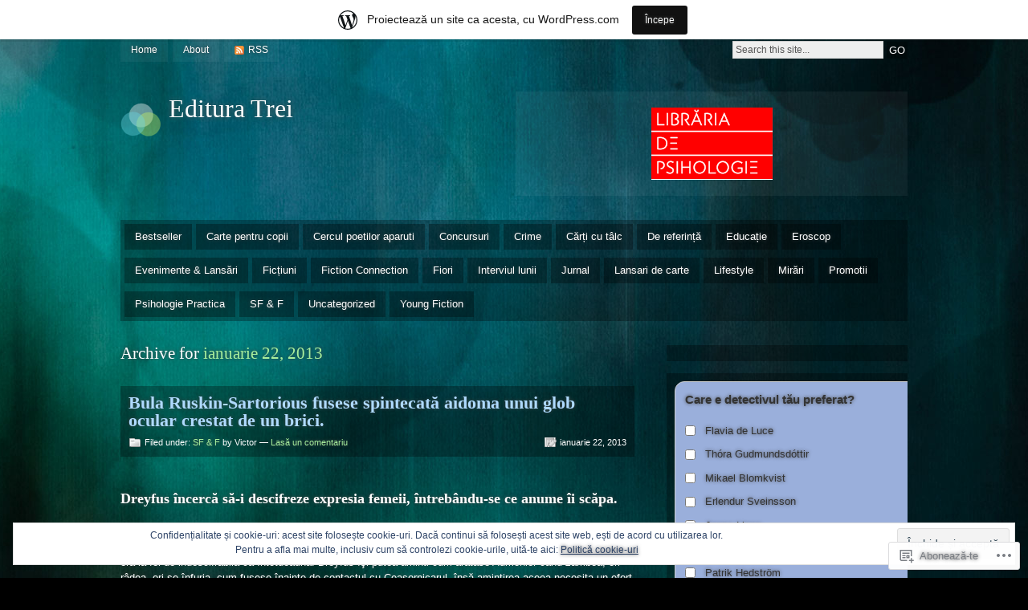

--- FILE ---
content_type: text/html; charset=UTF-8
request_url: https://edituratrei.wordpress.com/2013/01/22/
body_size: 39385
content:
<!DOCTYPE html PUBLIC "-//W3C//DTD XHTML 1.0 Strict//EN" "http://www.w3.org/TR/xhtml1/DTD/xhtml1-strict.dtd">
<html xmlns="http://www.w3.org/1999/xhtml" lang="ro-RO">

<head profile="http://gmpg.org/xfn/11">
<meta http-equiv="Content-Type" content="text/html; charset=UTF-8" />
<title>22 | ianuarie | 2013 | Editura Trei</title>
<link rel="pingback" href="https://edituratrei.wordpress.com/xmlrpc.php" />

<!--[if lt IE 7]>
<link href="https://s0.wp.com/wp-content/themes/pub/motion/ie6.css?m=1265232666i" rel="stylesheet" type="text/css" media="screen" />
<script type="text/javascript">var clear="https://s0.wp.com/wp-content/themes/pub/motion/images/clear.gif?m=1265232666i"; //path to clear.gif</script>
<script type="text/javascript" src="https://s0.wp.com/wp-content/themes/pub/motion/js/unitpngfix.js?m=1315596887i"></script>
<![endif]-->

<meta name='robots' content='max-image-preview:large' />
<link rel='dns-prefetch' href='//s0.wp.com' />
<link rel='dns-prefetch' href='//af.pubmine.com' />
<link rel="alternate" type="application/rss+xml" title="Flux Editura Trei &raquo;" href="https://edituratrei.wordpress.com/feed/" />
<link rel="alternate" type="application/rss+xml" title="Flux comentarii Editura Trei &raquo;" href="https://edituratrei.wordpress.com/comments/feed/" />
	<script type="text/javascript">
		/* <![CDATA[ */
		function addLoadEvent(func) {
			var oldonload = window.onload;
			if (typeof window.onload != 'function') {
				window.onload = func;
			} else {
				window.onload = function () {
					oldonload();
					func();
				}
			}
		}
		/* ]]> */
	</script>
	<link crossorigin='anonymous' rel='stylesheet' id='all-css-0-1' href='/_static/??-eJx9jcEOAiEQQ39IHDcajAfjtwCOOAsMZBlC9u9FDyZG47Htawu9KJdZkAVSUyU2T1yh09WjVMA20hwIVTQdBFOJRrBClTXi1tW6gd8DkcLAZpRiXFAv9YXbmP27kMwSUIi9smaBgX46/76Ib8QkK8gd03gtzULKQpmfrUs6T0c96cPupPfzA94XWWI=&cssminify=yes' type='text/css' media='all' />
<style id='wp-emoji-styles-inline-css'>

	img.wp-smiley, img.emoji {
		display: inline !important;
		border: none !important;
		box-shadow: none !important;
		height: 1em !important;
		width: 1em !important;
		margin: 0 0.07em !important;
		vertical-align: -0.1em !important;
		background: none !important;
		padding: 0 !important;
	}
/*# sourceURL=wp-emoji-styles-inline-css */
</style>
<link crossorigin='anonymous' rel='stylesheet' id='all-css-2-1' href='/wp-content/plugins/gutenberg-core/v22.2.0/build/styles/block-library/style.css?m=1764855221i&cssminify=yes' type='text/css' media='all' />
<style id='wp-block-library-inline-css'>
.has-text-align-justify {
	text-align:justify;
}
.has-text-align-justify{text-align:justify;}

/*# sourceURL=wp-block-library-inline-css */
</style><style id='global-styles-inline-css'>
:root{--wp--preset--aspect-ratio--square: 1;--wp--preset--aspect-ratio--4-3: 4/3;--wp--preset--aspect-ratio--3-4: 3/4;--wp--preset--aspect-ratio--3-2: 3/2;--wp--preset--aspect-ratio--2-3: 2/3;--wp--preset--aspect-ratio--16-9: 16/9;--wp--preset--aspect-ratio--9-16: 9/16;--wp--preset--color--black: #000000;--wp--preset--color--cyan-bluish-gray: #abb8c3;--wp--preset--color--white: #ffffff;--wp--preset--color--pale-pink: #f78da7;--wp--preset--color--vivid-red: #cf2e2e;--wp--preset--color--luminous-vivid-orange: #ff6900;--wp--preset--color--luminous-vivid-amber: #fcb900;--wp--preset--color--light-green-cyan: #7bdcb5;--wp--preset--color--vivid-green-cyan: #00d084;--wp--preset--color--pale-cyan-blue: #8ed1fc;--wp--preset--color--vivid-cyan-blue: #0693e3;--wp--preset--color--vivid-purple: #9b51e0;--wp--preset--gradient--vivid-cyan-blue-to-vivid-purple: linear-gradient(135deg,rgb(6,147,227) 0%,rgb(155,81,224) 100%);--wp--preset--gradient--light-green-cyan-to-vivid-green-cyan: linear-gradient(135deg,rgb(122,220,180) 0%,rgb(0,208,130) 100%);--wp--preset--gradient--luminous-vivid-amber-to-luminous-vivid-orange: linear-gradient(135deg,rgb(252,185,0) 0%,rgb(255,105,0) 100%);--wp--preset--gradient--luminous-vivid-orange-to-vivid-red: linear-gradient(135deg,rgb(255,105,0) 0%,rgb(207,46,46) 100%);--wp--preset--gradient--very-light-gray-to-cyan-bluish-gray: linear-gradient(135deg,rgb(238,238,238) 0%,rgb(169,184,195) 100%);--wp--preset--gradient--cool-to-warm-spectrum: linear-gradient(135deg,rgb(74,234,220) 0%,rgb(151,120,209) 20%,rgb(207,42,186) 40%,rgb(238,44,130) 60%,rgb(251,105,98) 80%,rgb(254,248,76) 100%);--wp--preset--gradient--blush-light-purple: linear-gradient(135deg,rgb(255,206,236) 0%,rgb(152,150,240) 100%);--wp--preset--gradient--blush-bordeaux: linear-gradient(135deg,rgb(254,205,165) 0%,rgb(254,45,45) 50%,rgb(107,0,62) 100%);--wp--preset--gradient--luminous-dusk: linear-gradient(135deg,rgb(255,203,112) 0%,rgb(199,81,192) 50%,rgb(65,88,208) 100%);--wp--preset--gradient--pale-ocean: linear-gradient(135deg,rgb(255,245,203) 0%,rgb(182,227,212) 50%,rgb(51,167,181) 100%);--wp--preset--gradient--electric-grass: linear-gradient(135deg,rgb(202,248,128) 0%,rgb(113,206,126) 100%);--wp--preset--gradient--midnight: linear-gradient(135deg,rgb(2,3,129) 0%,rgb(40,116,252) 100%);--wp--preset--font-size--small: 13px;--wp--preset--font-size--medium: 20px;--wp--preset--font-size--large: 36px;--wp--preset--font-size--x-large: 42px;--wp--preset--font-family--albert-sans: 'Albert Sans', sans-serif;--wp--preset--font-family--alegreya: Alegreya, serif;--wp--preset--font-family--arvo: Arvo, serif;--wp--preset--font-family--bodoni-moda: 'Bodoni Moda', serif;--wp--preset--font-family--bricolage-grotesque: 'Bricolage Grotesque', sans-serif;--wp--preset--font-family--cabin: Cabin, sans-serif;--wp--preset--font-family--chivo: Chivo, sans-serif;--wp--preset--font-family--commissioner: Commissioner, sans-serif;--wp--preset--font-family--cormorant: Cormorant, serif;--wp--preset--font-family--courier-prime: 'Courier Prime', monospace;--wp--preset--font-family--crimson-pro: 'Crimson Pro', serif;--wp--preset--font-family--dm-mono: 'DM Mono', monospace;--wp--preset--font-family--dm-sans: 'DM Sans', sans-serif;--wp--preset--font-family--dm-serif-display: 'DM Serif Display', serif;--wp--preset--font-family--domine: Domine, serif;--wp--preset--font-family--eb-garamond: 'EB Garamond', serif;--wp--preset--font-family--epilogue: Epilogue, sans-serif;--wp--preset--font-family--fahkwang: Fahkwang, sans-serif;--wp--preset--font-family--figtree: Figtree, sans-serif;--wp--preset--font-family--fira-sans: 'Fira Sans', sans-serif;--wp--preset--font-family--fjalla-one: 'Fjalla One', sans-serif;--wp--preset--font-family--fraunces: Fraunces, serif;--wp--preset--font-family--gabarito: Gabarito, system-ui;--wp--preset--font-family--ibm-plex-mono: 'IBM Plex Mono', monospace;--wp--preset--font-family--ibm-plex-sans: 'IBM Plex Sans', sans-serif;--wp--preset--font-family--ibarra-real-nova: 'Ibarra Real Nova', serif;--wp--preset--font-family--instrument-serif: 'Instrument Serif', serif;--wp--preset--font-family--inter: Inter, sans-serif;--wp--preset--font-family--josefin-sans: 'Josefin Sans', sans-serif;--wp--preset--font-family--jost: Jost, sans-serif;--wp--preset--font-family--libre-baskerville: 'Libre Baskerville', serif;--wp--preset--font-family--libre-franklin: 'Libre Franklin', sans-serif;--wp--preset--font-family--literata: Literata, serif;--wp--preset--font-family--lora: Lora, serif;--wp--preset--font-family--merriweather: Merriweather, serif;--wp--preset--font-family--montserrat: Montserrat, sans-serif;--wp--preset--font-family--newsreader: Newsreader, serif;--wp--preset--font-family--noto-sans-mono: 'Noto Sans Mono', sans-serif;--wp--preset--font-family--nunito: Nunito, sans-serif;--wp--preset--font-family--open-sans: 'Open Sans', sans-serif;--wp--preset--font-family--overpass: Overpass, sans-serif;--wp--preset--font-family--pt-serif: 'PT Serif', serif;--wp--preset--font-family--petrona: Petrona, serif;--wp--preset--font-family--piazzolla: Piazzolla, serif;--wp--preset--font-family--playfair-display: 'Playfair Display', serif;--wp--preset--font-family--plus-jakarta-sans: 'Plus Jakarta Sans', sans-serif;--wp--preset--font-family--poppins: Poppins, sans-serif;--wp--preset--font-family--raleway: Raleway, sans-serif;--wp--preset--font-family--roboto: Roboto, sans-serif;--wp--preset--font-family--roboto-slab: 'Roboto Slab', serif;--wp--preset--font-family--rubik: Rubik, sans-serif;--wp--preset--font-family--rufina: Rufina, serif;--wp--preset--font-family--sora: Sora, sans-serif;--wp--preset--font-family--source-sans-3: 'Source Sans 3', sans-serif;--wp--preset--font-family--source-serif-4: 'Source Serif 4', serif;--wp--preset--font-family--space-mono: 'Space Mono', monospace;--wp--preset--font-family--syne: Syne, sans-serif;--wp--preset--font-family--texturina: Texturina, serif;--wp--preset--font-family--urbanist: Urbanist, sans-serif;--wp--preset--font-family--work-sans: 'Work Sans', sans-serif;--wp--preset--spacing--20: 0.44rem;--wp--preset--spacing--30: 0.67rem;--wp--preset--spacing--40: 1rem;--wp--preset--spacing--50: 1.5rem;--wp--preset--spacing--60: 2.25rem;--wp--preset--spacing--70: 3.38rem;--wp--preset--spacing--80: 5.06rem;--wp--preset--shadow--natural: 6px 6px 9px rgba(0, 0, 0, 0.2);--wp--preset--shadow--deep: 12px 12px 50px rgba(0, 0, 0, 0.4);--wp--preset--shadow--sharp: 6px 6px 0px rgba(0, 0, 0, 0.2);--wp--preset--shadow--outlined: 6px 6px 0px -3px rgb(255, 255, 255), 6px 6px rgb(0, 0, 0);--wp--preset--shadow--crisp: 6px 6px 0px rgb(0, 0, 0);}:where(.is-layout-flex){gap: 0.5em;}:where(.is-layout-grid){gap: 0.5em;}body .is-layout-flex{display: flex;}.is-layout-flex{flex-wrap: wrap;align-items: center;}.is-layout-flex > :is(*, div){margin: 0;}body .is-layout-grid{display: grid;}.is-layout-grid > :is(*, div){margin: 0;}:where(.wp-block-columns.is-layout-flex){gap: 2em;}:where(.wp-block-columns.is-layout-grid){gap: 2em;}:where(.wp-block-post-template.is-layout-flex){gap: 1.25em;}:where(.wp-block-post-template.is-layout-grid){gap: 1.25em;}.has-black-color{color: var(--wp--preset--color--black) !important;}.has-cyan-bluish-gray-color{color: var(--wp--preset--color--cyan-bluish-gray) !important;}.has-white-color{color: var(--wp--preset--color--white) !important;}.has-pale-pink-color{color: var(--wp--preset--color--pale-pink) !important;}.has-vivid-red-color{color: var(--wp--preset--color--vivid-red) !important;}.has-luminous-vivid-orange-color{color: var(--wp--preset--color--luminous-vivid-orange) !important;}.has-luminous-vivid-amber-color{color: var(--wp--preset--color--luminous-vivid-amber) !important;}.has-light-green-cyan-color{color: var(--wp--preset--color--light-green-cyan) !important;}.has-vivid-green-cyan-color{color: var(--wp--preset--color--vivid-green-cyan) !important;}.has-pale-cyan-blue-color{color: var(--wp--preset--color--pale-cyan-blue) !important;}.has-vivid-cyan-blue-color{color: var(--wp--preset--color--vivid-cyan-blue) !important;}.has-vivid-purple-color{color: var(--wp--preset--color--vivid-purple) !important;}.has-black-background-color{background-color: var(--wp--preset--color--black) !important;}.has-cyan-bluish-gray-background-color{background-color: var(--wp--preset--color--cyan-bluish-gray) !important;}.has-white-background-color{background-color: var(--wp--preset--color--white) !important;}.has-pale-pink-background-color{background-color: var(--wp--preset--color--pale-pink) !important;}.has-vivid-red-background-color{background-color: var(--wp--preset--color--vivid-red) !important;}.has-luminous-vivid-orange-background-color{background-color: var(--wp--preset--color--luminous-vivid-orange) !important;}.has-luminous-vivid-amber-background-color{background-color: var(--wp--preset--color--luminous-vivid-amber) !important;}.has-light-green-cyan-background-color{background-color: var(--wp--preset--color--light-green-cyan) !important;}.has-vivid-green-cyan-background-color{background-color: var(--wp--preset--color--vivid-green-cyan) !important;}.has-pale-cyan-blue-background-color{background-color: var(--wp--preset--color--pale-cyan-blue) !important;}.has-vivid-cyan-blue-background-color{background-color: var(--wp--preset--color--vivid-cyan-blue) !important;}.has-vivid-purple-background-color{background-color: var(--wp--preset--color--vivid-purple) !important;}.has-black-border-color{border-color: var(--wp--preset--color--black) !important;}.has-cyan-bluish-gray-border-color{border-color: var(--wp--preset--color--cyan-bluish-gray) !important;}.has-white-border-color{border-color: var(--wp--preset--color--white) !important;}.has-pale-pink-border-color{border-color: var(--wp--preset--color--pale-pink) !important;}.has-vivid-red-border-color{border-color: var(--wp--preset--color--vivid-red) !important;}.has-luminous-vivid-orange-border-color{border-color: var(--wp--preset--color--luminous-vivid-orange) !important;}.has-luminous-vivid-amber-border-color{border-color: var(--wp--preset--color--luminous-vivid-amber) !important;}.has-light-green-cyan-border-color{border-color: var(--wp--preset--color--light-green-cyan) !important;}.has-vivid-green-cyan-border-color{border-color: var(--wp--preset--color--vivid-green-cyan) !important;}.has-pale-cyan-blue-border-color{border-color: var(--wp--preset--color--pale-cyan-blue) !important;}.has-vivid-cyan-blue-border-color{border-color: var(--wp--preset--color--vivid-cyan-blue) !important;}.has-vivid-purple-border-color{border-color: var(--wp--preset--color--vivid-purple) !important;}.has-vivid-cyan-blue-to-vivid-purple-gradient-background{background: var(--wp--preset--gradient--vivid-cyan-blue-to-vivid-purple) !important;}.has-light-green-cyan-to-vivid-green-cyan-gradient-background{background: var(--wp--preset--gradient--light-green-cyan-to-vivid-green-cyan) !important;}.has-luminous-vivid-amber-to-luminous-vivid-orange-gradient-background{background: var(--wp--preset--gradient--luminous-vivid-amber-to-luminous-vivid-orange) !important;}.has-luminous-vivid-orange-to-vivid-red-gradient-background{background: var(--wp--preset--gradient--luminous-vivid-orange-to-vivid-red) !important;}.has-very-light-gray-to-cyan-bluish-gray-gradient-background{background: var(--wp--preset--gradient--very-light-gray-to-cyan-bluish-gray) !important;}.has-cool-to-warm-spectrum-gradient-background{background: var(--wp--preset--gradient--cool-to-warm-spectrum) !important;}.has-blush-light-purple-gradient-background{background: var(--wp--preset--gradient--blush-light-purple) !important;}.has-blush-bordeaux-gradient-background{background: var(--wp--preset--gradient--blush-bordeaux) !important;}.has-luminous-dusk-gradient-background{background: var(--wp--preset--gradient--luminous-dusk) !important;}.has-pale-ocean-gradient-background{background: var(--wp--preset--gradient--pale-ocean) !important;}.has-electric-grass-gradient-background{background: var(--wp--preset--gradient--electric-grass) !important;}.has-midnight-gradient-background{background: var(--wp--preset--gradient--midnight) !important;}.has-small-font-size{font-size: var(--wp--preset--font-size--small) !important;}.has-medium-font-size{font-size: var(--wp--preset--font-size--medium) !important;}.has-large-font-size{font-size: var(--wp--preset--font-size--large) !important;}.has-x-large-font-size{font-size: var(--wp--preset--font-size--x-large) !important;}.has-albert-sans-font-family{font-family: var(--wp--preset--font-family--albert-sans) !important;}.has-alegreya-font-family{font-family: var(--wp--preset--font-family--alegreya) !important;}.has-arvo-font-family{font-family: var(--wp--preset--font-family--arvo) !important;}.has-bodoni-moda-font-family{font-family: var(--wp--preset--font-family--bodoni-moda) !important;}.has-bricolage-grotesque-font-family{font-family: var(--wp--preset--font-family--bricolage-grotesque) !important;}.has-cabin-font-family{font-family: var(--wp--preset--font-family--cabin) !important;}.has-chivo-font-family{font-family: var(--wp--preset--font-family--chivo) !important;}.has-commissioner-font-family{font-family: var(--wp--preset--font-family--commissioner) !important;}.has-cormorant-font-family{font-family: var(--wp--preset--font-family--cormorant) !important;}.has-courier-prime-font-family{font-family: var(--wp--preset--font-family--courier-prime) !important;}.has-crimson-pro-font-family{font-family: var(--wp--preset--font-family--crimson-pro) !important;}.has-dm-mono-font-family{font-family: var(--wp--preset--font-family--dm-mono) !important;}.has-dm-sans-font-family{font-family: var(--wp--preset--font-family--dm-sans) !important;}.has-dm-serif-display-font-family{font-family: var(--wp--preset--font-family--dm-serif-display) !important;}.has-domine-font-family{font-family: var(--wp--preset--font-family--domine) !important;}.has-eb-garamond-font-family{font-family: var(--wp--preset--font-family--eb-garamond) !important;}.has-epilogue-font-family{font-family: var(--wp--preset--font-family--epilogue) !important;}.has-fahkwang-font-family{font-family: var(--wp--preset--font-family--fahkwang) !important;}.has-figtree-font-family{font-family: var(--wp--preset--font-family--figtree) !important;}.has-fira-sans-font-family{font-family: var(--wp--preset--font-family--fira-sans) !important;}.has-fjalla-one-font-family{font-family: var(--wp--preset--font-family--fjalla-one) !important;}.has-fraunces-font-family{font-family: var(--wp--preset--font-family--fraunces) !important;}.has-gabarito-font-family{font-family: var(--wp--preset--font-family--gabarito) !important;}.has-ibm-plex-mono-font-family{font-family: var(--wp--preset--font-family--ibm-plex-mono) !important;}.has-ibm-plex-sans-font-family{font-family: var(--wp--preset--font-family--ibm-plex-sans) !important;}.has-ibarra-real-nova-font-family{font-family: var(--wp--preset--font-family--ibarra-real-nova) !important;}.has-instrument-serif-font-family{font-family: var(--wp--preset--font-family--instrument-serif) !important;}.has-inter-font-family{font-family: var(--wp--preset--font-family--inter) !important;}.has-josefin-sans-font-family{font-family: var(--wp--preset--font-family--josefin-sans) !important;}.has-jost-font-family{font-family: var(--wp--preset--font-family--jost) !important;}.has-libre-baskerville-font-family{font-family: var(--wp--preset--font-family--libre-baskerville) !important;}.has-libre-franklin-font-family{font-family: var(--wp--preset--font-family--libre-franklin) !important;}.has-literata-font-family{font-family: var(--wp--preset--font-family--literata) !important;}.has-lora-font-family{font-family: var(--wp--preset--font-family--lora) !important;}.has-merriweather-font-family{font-family: var(--wp--preset--font-family--merriweather) !important;}.has-montserrat-font-family{font-family: var(--wp--preset--font-family--montserrat) !important;}.has-newsreader-font-family{font-family: var(--wp--preset--font-family--newsreader) !important;}.has-noto-sans-mono-font-family{font-family: var(--wp--preset--font-family--noto-sans-mono) !important;}.has-nunito-font-family{font-family: var(--wp--preset--font-family--nunito) !important;}.has-open-sans-font-family{font-family: var(--wp--preset--font-family--open-sans) !important;}.has-overpass-font-family{font-family: var(--wp--preset--font-family--overpass) !important;}.has-pt-serif-font-family{font-family: var(--wp--preset--font-family--pt-serif) !important;}.has-petrona-font-family{font-family: var(--wp--preset--font-family--petrona) !important;}.has-piazzolla-font-family{font-family: var(--wp--preset--font-family--piazzolla) !important;}.has-playfair-display-font-family{font-family: var(--wp--preset--font-family--playfair-display) !important;}.has-plus-jakarta-sans-font-family{font-family: var(--wp--preset--font-family--plus-jakarta-sans) !important;}.has-poppins-font-family{font-family: var(--wp--preset--font-family--poppins) !important;}.has-raleway-font-family{font-family: var(--wp--preset--font-family--raleway) !important;}.has-roboto-font-family{font-family: var(--wp--preset--font-family--roboto) !important;}.has-roboto-slab-font-family{font-family: var(--wp--preset--font-family--roboto-slab) !important;}.has-rubik-font-family{font-family: var(--wp--preset--font-family--rubik) !important;}.has-rufina-font-family{font-family: var(--wp--preset--font-family--rufina) !important;}.has-sora-font-family{font-family: var(--wp--preset--font-family--sora) !important;}.has-source-sans-3-font-family{font-family: var(--wp--preset--font-family--source-sans-3) !important;}.has-source-serif-4-font-family{font-family: var(--wp--preset--font-family--source-serif-4) !important;}.has-space-mono-font-family{font-family: var(--wp--preset--font-family--space-mono) !important;}.has-syne-font-family{font-family: var(--wp--preset--font-family--syne) !important;}.has-texturina-font-family{font-family: var(--wp--preset--font-family--texturina) !important;}.has-urbanist-font-family{font-family: var(--wp--preset--font-family--urbanist) !important;}.has-work-sans-font-family{font-family: var(--wp--preset--font-family--work-sans) !important;}
/*# sourceURL=global-styles-inline-css */
</style>

<style id='classic-theme-styles-inline-css'>
/*! This file is auto-generated */
.wp-block-button__link{color:#fff;background-color:#32373c;border-radius:9999px;box-shadow:none;text-decoration:none;padding:calc(.667em + 2px) calc(1.333em + 2px);font-size:1.125em}.wp-block-file__button{background:#32373c;color:#fff;text-decoration:none}
/*# sourceURL=/wp-includes/css/classic-themes.min.css */
</style>
<link crossorigin='anonymous' rel='stylesheet' id='all-css-4-1' href='/_static/??-eJx9j+8KwjAMxF/INNQNnR/EZ9mfMKtNW5bU6dtbEacg7EsIx/3uOJwT9DEoBcXk8+iCYB87H/ur4NbYxlgQx8kTTHQzNQ5OdHGA6MOT6UU2+BPEGb5ZExWdU6svB9PgWvLExbaGzW4YSQsunx+U7utIKjXQdWkiESiXXWbQc+mSP+4tY8odclQXAy5LTny0+9ruDlVVNZcnSMpqTw==&cssminify=yes' type='text/css' media='all' />
<style id='jetpack_facebook_likebox-inline-css'>
.widget_facebook_likebox {
	overflow: hidden;
}

/*# sourceURL=/wp-content/mu-plugins/jetpack-plugin/sun/modules/widgets/facebook-likebox/style.css */
</style>
<link crossorigin='anonymous' rel='stylesheet' id='all-css-6-1' href='/_static/??-eJzTLy/QTc7PK0nNK9HPLdUtyClNz8wr1i9KTcrJTwcy0/WTi5G5ekCujj52Temp+bo5+cmJJZn5eSgc3bScxMwikFb7XFtDE1NLExMLc0OTLACohS2q&cssminify=yes' type='text/css' media='all' />
<link crossorigin='anonymous' rel='stylesheet' id='print-css-7-1' href='/wp-content/mu-plugins/global-print/global-print.css?m=1465851035i&cssminify=yes' type='text/css' media='print' />
<style id='jetpack-global-styles-frontend-style-inline-css'>
:root { --font-headings: unset; --font-base: unset; --font-headings-default: -apple-system,BlinkMacSystemFont,"Segoe UI",Roboto,Oxygen-Sans,Ubuntu,Cantarell,"Helvetica Neue",sans-serif; --font-base-default: -apple-system,BlinkMacSystemFont,"Segoe UI",Roboto,Oxygen-Sans,Ubuntu,Cantarell,"Helvetica Neue",sans-serif;}
/*# sourceURL=jetpack-global-styles-frontend-style-inline-css */
</style>
<link crossorigin='anonymous' rel='stylesheet' id='all-css-10-1' href='/_static/??-eJyNjcsKAjEMRX/IGtQZBxfip0hMS9sxTYppGfx7H7gRN+7ugcs5sFRHKi1Ig9Jd5R6zGMyhVaTrh8G6QFHfORhYwlvw6P39PbPENZmt4G/ROQuBKWVkxxrVvuBH1lIoz2waILJekF+HUzlupnG3nQ77YZwfuRJIaQ==&cssminify=yes' type='text/css' media='all' />
<script type="text/javascript" id="wpcom-actionbar-placeholder-js-extra">
/* <![CDATA[ */
var actionbardata = {"siteID":"12633544","postID":"0","siteURL":"https://edituratrei.wordpress.com","xhrURL":"https://edituratrei.wordpress.com/wp-admin/admin-ajax.php","nonce":"2b4b87fe72","isLoggedIn":"","statusMessage":"","subsEmailDefault":"instantly","proxyScriptUrl":"https://s0.wp.com/wp-content/js/wpcom-proxy-request.js?m=1513050504i&amp;ver=20211021","i18n":{"followedText":"Acum, articolele noi de pe acest site vor ap\u0103rea acum \u00een \u003Ca href=\"https://wordpress.com/reader\"\u003ECititor\u003C/a\u003E","foldBar":"Restr\u00e2nge aceast\u0103 bar\u0103","unfoldBar":"Extinde aceast\u0103 bar\u0103","shortLinkCopied":"Am copiat leg\u0103tura scurt\u0103 \u00een clipboard."}};
//# sourceURL=wpcom-actionbar-placeholder-js-extra
/* ]]> */
</script>
<script type="text/javascript" id="jetpack-mu-wpcom-settings-js-before">
/* <![CDATA[ */
var JETPACK_MU_WPCOM_SETTINGS = {"assetsUrl":"https://s0.wp.com/wp-content/mu-plugins/jetpack-mu-wpcom-plugin/sun/jetpack_vendor/automattic/jetpack-mu-wpcom/src/build/"};
//# sourceURL=jetpack-mu-wpcom-settings-js-before
/* ]]> */
</script>
<script crossorigin='anonymous' type='text/javascript'  src='/_static/??/wp-content/js/rlt-proxy.js,/wp-content/themes/pub/motion/js/sfhover.js,/wp-content/blog-plugins/wordads-classes/js/cmp/v2/cmp-non-gdpr.js?m=1720530689j'></script>
<script type="text/javascript" id="rlt-proxy-js-after">
/* <![CDATA[ */
	rltInitialize( {"token":null,"iframeOrigins":["https:\/\/widgets.wp.com"]} );
//# sourceURL=rlt-proxy-js-after
/* ]]> */
</script>
<link rel="EditURI" type="application/rsd+xml" title="RSD" href="https://edituratrei.wordpress.com/xmlrpc.php?rsd" />
<meta name="generator" content="WordPress.com" />

<!-- Jetpack Open Graph Tags -->
<meta property="og:type" content="website" />
<meta property="og:title" content="ianuarie 22, 2013 &#8211; Editura Trei" />
<meta property="og:site_name" content="Editura Trei" />
<meta property="og:image" content="https://s0.wp.com/i/blank.jpg?m=1383295312i" />
<meta property="og:image:width" content="200" />
<meta property="og:image:height" content="200" />
<meta property="og:image:alt" content="" />
<meta property="og:locale" content="ro_RO" />
<meta property="fb:app_id" content="249643311490" />

<!-- End Jetpack Open Graph Tags -->
<link rel="shortcut icon" type="image/x-icon" href="https://s0.wp.com/i/favicon.ico?m=1713425267i" sizes="16x16 24x24 32x32 48x48" />
<link rel="icon" type="image/x-icon" href="https://s0.wp.com/i/favicon.ico?m=1713425267i" sizes="16x16 24x24 32x32 48x48" />
<link rel="apple-touch-icon" href="https://s0.wp.com/i/webclip.png?m=1713868326i" />
<link rel='openid.server' href='https://edituratrei.wordpress.com/?openidserver=1' />
<link rel='openid.delegate' href='https://edituratrei.wordpress.com/' />
<link rel="search" type="application/opensearchdescription+xml" href="https://edituratrei.wordpress.com/osd.xml" title="Editura Trei" />
<link rel="search" type="application/opensearchdescription+xml" href="https://s1.wp.com/opensearch.xml" title="WordPress.com" />
<meta name="description" content="1 articol publicat de Victor pe January 22, 2013" />
<script type="text/javascript">
/* <![CDATA[ */
var wa_client = {}; wa_client.cmd = []; wa_client.config = { 'blog_id': 12633544, 'blog_language': 'ro', 'is_wordads': false, 'hosting_type': 0, 'afp_account_id': null, 'afp_host_id': 5038568878849053, 'theme': 'pub/motion', '_': { 'title': 'Publicitate', 'privacy_settings': 'Setări pentru confidențialitate' }, 'formats': [ 'belowpost', 'bottom_sticky', 'sidebar_sticky_right', 'sidebar', 'gutenberg_rectangle', 'gutenberg_leaderboard', 'gutenberg_mobile_leaderboard', 'gutenberg_skyscraper' ] };
/* ]]> */
</script>
		<script type="text/javascript">

			window.doNotSellCallback = function() {

				var linkElements = [
					'a[href="https://wordpress.com/?ref=footer_blog"]',
					'a[href="https://wordpress.com/?ref=footer_website"]',
					'a[href="https://wordpress.com/?ref=vertical_footer"]',
					'a[href^="https://wordpress.com/?ref=footer_segment_"]',
				].join(',');

				var dnsLink = document.createElement( 'a' );
				dnsLink.href = 'https://wordpress.com/ro/advertising-program-optout/';
				dnsLink.classList.add( 'do-not-sell-link' );
				dnsLink.rel = 'nofollow';
				dnsLink.style.marginLeft = '0.5em';
				dnsLink.textContent = 'Nu vinde și nu partaja informațiile mele cu caracter personal';

				var creditLinks = document.querySelectorAll( linkElements );

				if ( 0 === creditLinks.length ) {
					return false;
				}

				Array.prototype.forEach.call( creditLinks, function( el ) {
					el.insertAdjacentElement( 'afterend', dnsLink );
				});

				return true;
			};

		</script>
		<script type="text/javascript">
	window.google_analytics_uacct = "UA-52447-2";
</script>

<script type="text/javascript">
	var _gaq = _gaq || [];
	_gaq.push(['_setAccount', 'UA-52447-2']);
	_gaq.push(['_gat._anonymizeIp']);
	_gaq.push(['_setDomainName', 'wordpress.com']);
	_gaq.push(['_initData']);
	_gaq.push(['_trackPageview']);

	(function() {
		var ga = document.createElement('script'); ga.type = 'text/javascript'; ga.async = true;
		ga.src = ('https:' == document.location.protocol ? 'https://ssl' : 'http://www') + '.google-analytics.com/ga.js';
		(document.getElementsByTagName('head')[0] || document.getElementsByTagName('body')[0]).appendChild(ga);
	})();
</script>
<link crossorigin='anonymous' rel='stylesheet' id='all-css-0-3' href='/_static/??-eJyNjM0KgzAQBl9I/ag/lR6KjyK6LhJNNsHN4uuXQuvZ4wzD4EwlRcksGcHK5G11otg4p4n2H0NNMDohzD7SrtDTJT4qUi1wexDiYp4VNB3RlP3V/MX3N4T3o++aun892277AK5vOq4=&cssminify=yes' type='text/css' media='all' />
</head>

<body class="archive date wp-theme-pubmotion customizer-styles-applied jetpack-reblog-enabled has-marketing-bar has-marketing-bar-theme-motion">
<div id="wrapper">

<div id="top">
	<div id="topmenu">
			<ul>
		<li class="page_item"><a href="https://edituratrei.wordpress.com/">Home</a></li>		<li class="page_item page-item-2"><a href="https://edituratrei.wordpress.com/about/">About</a></li>
		<li><a class="rss" href="https://edituratrei.wordpress.com/feed/">RSS</a></li>
	</ul>

	</div>

	<div id="search">
		<form method="get" id="searchform" action="https://edituratrei.wordpress.com/">
			<p>
				<input type="text" value="Search this site..." onfocus="if (this.value == 'Search this site...' ) { this.value = ''; }" onblur="if (this.value == '' ) { this.value = 'Search this site...'; }" name="s" id="searchbox" />
				<input type="submit" class="submitbutton" value="GO" />
			</p>
		</form>
	</div>
</div><!-- /top -->

<div id="header">
	<div id="logo">
		<a href="https://edituratrei.wordpress.com/"><img src="https://edituratrei.wordpress.com/wp-content/themes/pub/motion/images/genericlogo.png?m=1391151707i" alt="Editura Trei" /></a>
		<h1><a href="https://edituratrei.wordpress.com/">Editura Trei</a></h1>
		<div id="desc"></div>
	</div><!-- /logo -->

	<div id="headerbanner" class="widget widget_media_image"><style>.widget.widget_media_image { overflow: hidden; }.widget.widget_media_image img { height: auto; max-width: 100%; }</style><a href="http://www.librariepsi.ro/index.php"><img width="151" height="90" src="https://edituratrei.wordpress.com/wp-content/uploads/2014/03/libraria-de-psiho.png" class="image wp-image-10626 aligncenter attachment-full size-full" alt="" style="max-width: 100%; height: auto;" decoding="async" data-attachment-id="10626" data-permalink="https://edituratrei.wordpress.com/libraria-de-psiho/" data-orig-file="https://edituratrei.wordpress.com/wp-content/uploads/2014/03/libraria-de-psiho.png" data-orig-size="151,90" data-comments-opened="1" data-image-meta="{&quot;aperture&quot;:&quot;0&quot;,&quot;credit&quot;:&quot;&quot;,&quot;camera&quot;:&quot;&quot;,&quot;caption&quot;:&quot;&quot;,&quot;created_timestamp&quot;:&quot;0&quot;,&quot;copyright&quot;:&quot;&quot;,&quot;focal_length&quot;:&quot;0&quot;,&quot;iso&quot;:&quot;0&quot;,&quot;shutter_speed&quot;:&quot;0&quot;,&quot;title&quot;:&quot;&quot;}" data-image-title="libraria de psiho" data-image-description="" data-image-caption="" data-medium-file="https://edituratrei.wordpress.com/wp-content/uploads/2014/03/libraria-de-psiho.png?w=151" data-large-file="https://edituratrei.wordpress.com/wp-content/uploads/2014/03/libraria-de-psiho.png?w=151" /></a></div></div><!-- /header -->

<div id="catnav">
	<ul id="nav">
			<li class="cat-item cat-item-35443715"><a href="https://edituratrei.wordpress.com/category/bestseller-2/">Bestseller</a>
</li>
	<li class="cat-item cat-item-13875099"><a href="https://edituratrei.wordpress.com/category/carte-pentru-copii/">Carte pentru copii</a>
</li>
	<li class="cat-item cat-item-359472820"><a href="https://edituratrei.wordpress.com/category/cercul-poetilor-aparuti-2/">Cercul poetilor aparuti</a>
</li>
	<li class="cat-item cat-item-239577"><a href="https://edituratrei.wordpress.com/category/concursuri/">Concursuri</a>
</li>
	<li class="cat-item cat-item-34945349"><a href="https://edituratrei.wordpress.com/category/crime-2/">Crime</a>
</li>
	<li class="cat-item cat-item-34102935"><a href="https://edituratrei.wordpress.com/category/car%c8%9bi-cu-talc/">Cărți cu tâlc</a>
</li>
	<li class="cat-item cat-item-34106352"><a href="https://edituratrei.wordpress.com/category/de-referin%c8%9ba/">De referință</a>
</li>
	<li class="cat-item cat-item-35620120"><a href="https://edituratrei.wordpress.com/category/educatie-2/">Educație</a>
</li>
	<li class="cat-item cat-item-8592383"><a href="https://edituratrei.wordpress.com/category/eroscop/">Eroscop</a>
</li>
	<li class="cat-item cat-item-35128743"><a href="https://edituratrei.wordpress.com/category/evenimente-lansari/">Evenimente &amp; Lansări</a>
</li>
	<li class="cat-item cat-item-25919261"><a href="https://edituratrei.wordpress.com/category/fic%c8%9biuni/">Ficțiuni</a>
</li>
	<li class="cat-item cat-item-34308487"><a href="https://edituratrei.wordpress.com/category/fiction-connection/">Fiction Connection</a>
</li>
	<li class="cat-item cat-item-161401"><a href="https://edituratrei.wordpress.com/category/fiori/">Fiori</a>
</li>
	<li class="cat-item cat-item-34308735"><a href="https://edituratrei.wordpress.com/category/interviul-lunii/">Interviul lunii</a>
</li>
	<li class="cat-item cat-item-9669957"><a href="https://edituratrei.wordpress.com/category/jurnal-2/">Jurnal</a>
</li>
	<li class="cat-item cat-item-4125128"><a href="https://edituratrei.wordpress.com/category/lansari-de-carte/">Lansari de carte</a>
</li>
	<li class="cat-item cat-item-278"><a href="https://edituratrei.wordpress.com/category/lifestyle/">Lifestyle</a>
</li>
	<li class="cat-item cat-item-1366926"><a href="https://edituratrei.wordpress.com/category/mirari/">Mirări</a>
</li>
	<li class="cat-item cat-item-1174011"><a href="https://edituratrei.wordpress.com/category/promotii/">Promotii</a>
</li>
	<li class="cat-item cat-item-21353856"><a href="https://edituratrei.wordpress.com/category/psihologie-practica/">Psihologie Practica</a>
</li>
	<li class="cat-item cat-item-16083"><a href="https://edituratrei.wordpress.com/category/sf-f/">SF &amp; F</a>
</li>
	<li class="cat-item cat-item-1"><a href="https://edituratrei.wordpress.com/category/uncategorized/">Uncategorized</a>
</li>
	<li class="cat-item cat-item-8329024"><a href="https://edituratrei.wordpress.com/category/young-fiction/">Young Fiction</a>
</li>
	</ul>
</div><!-- /catnav -->

<div id="main">

	<div id="content">

		
		
				<h2 id="contentdesc">Archive for <span>ianuarie 22, 2013</span></h2>
		<br/>

		
				<div class="post-8538 post type-post status-publish format-standard hentry category-sf-f tag-alastair-reynolds tag-misiune tag-prefectul tag-sf" id="post-8538">
		
			<div class="posttop">
									<h2 class="posttitle"><a href="https://edituratrei.wordpress.com/2013/01/22/bula-ruskin%e2%80%91sartorious-fusese-spintecata-aidoma-unui-glob-ocular-crestat-de-un-brici/" rel="bookmark">Bula Ruskin‑Sartorious fusese spintecată aidoma unui glob ocular crestat de un&nbsp;brici.</a></h2>
								<div class="postmetatop">
										<div class="categs">
						Filed under: <a href="https://edituratrei.wordpress.com/category/sf-f/" rel="category tag">SF &amp; F</a> by Victor &mdash; <a href="https://edituratrei.wordpress.com/2013/01/22/bula-ruskin%e2%80%91sartorious-fusese-spintecata-aidoma-unui-glob-ocular-crestat-de-un-brici/#respond">Lasă un comentariu</a>					</div>
					<div class="date"><span>ianuarie 22, 2013</span></div>
				</div>
			</div>

			<div class="postcontent">
				<div class="cs-rating pd-rating" id="pd_rating_holder_2489388_post_8538"></div><br/><h2>Dreyfus încercă să‑i descifreze expresia femeii, întrebându‑se ce anume îi scăpa.</h2>
<p>Nu stătea în obiceiul lui Aumonier să‑l întrebe câte persoane muriseră în timpul unei operaţiuni; în condiţii normale, ea ar fi îngropat cifrele în memorie înainte ca el să fi revenit în Panoplie. Masca ei lipsită de emoţii era la fel de indescifrabilă ca întotdeauna. Dreyfus îşi putea aminti cum arătase Aumonier când zâmbea, ori râdea, ori se înfuria, cum fusese înainte de contactul cu Ceasornicarul, însă amintirea aceea necesita un efort de voinţă tot mai mare.</p>
<p>— Scuză‑mă, rosti el, dar… pentru ce m‑ai chemat, de fapt, dacă aceasta nu este o admonestare?</p>
<p>— Pentru conversaţie? Pentru tachinare? Pentru căldura tovărăşiei umane?</p>
<p>— Nu cred.</p>
<p>— Se întâmplă ceva. Vestea a sosit pe când erai plecat. Este la fel de delicat ca afacerea Perigal, dacă nu chiar mai mult. De asemenea, foarte urgent. Trebuie să acţionăm imediat.</p>
<p>— Altă restricţionare?</p>
<p>— Nu. Din păcate, n‑ar mai avea niciun rost.</p>
<p>— Poftim?</p>
<p style="text-align:right;"><span style="color:#ff9900;"><strong>Fragment din:</strong></span></p>
<p><a href="http://www.edituratrei.ro/product.php/Alastair_Reynolds_Prefectul/2500/"><img data-attachment-id="8539" data-permalink="https://edituratrei.wordpress.com/2013/01/22/bula-ruskin%e2%80%91sartorious-fusese-spintecata-aidoma-unui-glob-ocular-crestat-de-un-brici/prefectul/" data-orig-file="https://edituratrei.wordpress.com/wp-content/uploads/2013/01/prefectul.jpg" data-orig-size="300,462" data-comments-opened="1" data-image-meta="{&quot;aperture&quot;:&quot;0&quot;,&quot;credit&quot;:&quot;&quot;,&quot;camera&quot;:&quot;&quot;,&quot;caption&quot;:&quot;&quot;,&quot;created_timestamp&quot;:&quot;0&quot;,&quot;copyright&quot;:&quot;&quot;,&quot;focal_length&quot;:&quot;0&quot;,&quot;iso&quot;:&quot;0&quot;,&quot;shutter_speed&quot;:&quot;0&quot;,&quot;title&quot;:&quot;&quot;}" data-image-title="Prefectul" data-image-description="" data-image-caption="" data-medium-file="https://edituratrei.wordpress.com/wp-content/uploads/2013/01/prefectul.jpg?w=195" data-large-file="https://edituratrei.wordpress.com/wp-content/uploads/2013/01/prefectul.jpg?w=300" class="alignright size-medium wp-image-8539" alt="Prefectul" src="https://edituratrei.wordpress.com/wp-content/uploads/2013/01/prefectul.jpg?w=194&#038;h=300" width="194" height="300" srcset="https://edituratrei.wordpress.com/wp-content/uploads/2013/01/prefectul.jpg?w=194 194w, https://edituratrei.wordpress.com/wp-content/uploads/2013/01/prefectul.jpg?w=97 97w, https://edituratrei.wordpress.com/wp-content/uploads/2013/01/prefectul.jpg 300w" sizes="(max-width: 194px) 100vw, 194px" /></a>Aumonier întinse un braţ spre perete, mărind una dintre faţetele display. Era acoperită de imaginea unui habitat sferic, o bilă cenuşie înceţoşată de detalii microscopice, înconjurată de benzi tropicale de panouri solare, cu o reţea de oglinzi vaste staţionate în dreptul polilor şi în jurul ecuatorului. Scara era dificil de evaluat, deşi Dreyfus se îndoia că habitatul ar fi avut diametrul mai mic de un kilometru.</p>
<p>— N‑o să‑l recunoşti. Este o imagine recentă a Bulei Ruskin‑Sartorious, un habitat cochilie de magnitudine cinci de pe orbitele exterioare înalte. Până acum n‑a mai fost investigat de Panoplie.</p>
<p>— Ce delict s‑a comis?</p>
<p>— Iar aceasta este o imagine mai recentă, din urmă cu trei ore.</p>
<p>Bula Ruskin‑Sartorious fusese spintecată, tăiată pe mijloc aidoma unui glob ocular crestat de un brici. <span style="color:#ff9900;"><strong>Tăietura aproape că despicase habitatul în două emisfere.</strong></span> De ambele părţi ale tăieturii, materialul habitatului fusese carbonizat şi era negru ca noaptea. Structurile dinăuntru continuau să strălucească roşu‑incandescent.</p>
<p>— Victime? întrebă Dreyfus, controlându‑şi oroarea.</p>
<p>— Ultimul recensământ stabilise o populaţie de nouă sute şaizeci. Credem că au murit toţi, dar trebuie să trimitem o echipă pentru o examinare fizică imediată. Nu poate fi eliminată probabilitatea existenţei unor supravieţuitori. În cazul cel mai defavorabil, ar putea fi recuperabile nivelurile‑beta.</p>
<p>— De ce nu vuieşte Inelul?</p>
<p>— Pentru că n‑am difuzat ştirea. Nu pare să fi fost un accident.</p>
<p>— Cineva o să observe că Ruskin‑Sartorious a dispărut de pe reţele.</p>
<p>— Ei participau la abstracţie doar la un nivel superficial, îndeajuns pentru a putea continua să simulăm deocamdată existenţa habitatului complet funcţional, utilizându‑ne privilegiile de reţea.</p>
<p>— Şi cât va dura… &#8222;deocamdată&#8221;?</p>
<p>— Estimarea cea mai bună? Sub douăzeci şi şase de ore. Treisprezece ore ar putea fi mai aproape de realitate.</p>
<p>— Ce se va întâmpla când se va afla vestea?</p>
<p>— Ne vom confrunta cu o criză majoră. Cred că ştiu cine a făcut asta, dar trebuie să fiu absolut sigură înainte de a acţiona în direcţia respectivă. De aceea vreau să pleci imediat spre Ruskin‑Sartorious. Ia oricâţi oameni ai nevoie. Preia dovezile şi recuperabilele şi întoarce‑te în Panoplie. După aceea vom vedea.</p>
<p>Dreyfus privi din nou imaginea habitatului spintecat.</p>
<p><span style="color:#ff9900;"><strong>— Un singur lucru putea face asta, nu? Şi nici măcar nu este o armă</strong></span>.</p>
<p>— Se pare că vedem lucrurile în acelaşi fel, încuviinţă Aumonier.</p>
<p><strong>    </strong></p>
<div id="jp-post-flair" class="sharedaddy sd-rating-enabled sd-like-enabled sd-sharing-enabled"><div class="sharedaddy sd-sharing-enabled"><div class="robots-nocontent sd-block sd-social sd-social-icon sd-sharing"><h3 class="sd-title">Partajează asta:</h3><div class="sd-content"><ul><li class="share-print"><a rel="nofollow noopener noreferrer"
				data-shared="sharing-print-8538"
				class="share-print sd-button share-icon no-text"
				href="https://edituratrei.wordpress.com/2013/01/22/bula-ruskin%e2%80%91sartorious-fusese-spintecata-aidoma-unui-glob-ocular-crestat-de-un-brici/?share=print"
				target="_blank"
				aria-labelledby="sharing-print-8538"
				>
				<span id="sharing-print-8538" hidden>Imprimare(Se deschide într-o fereastră nouă)</span>
				<span>Imprimare</span>
			</a></li><li class="share-facebook"><a rel="nofollow noopener noreferrer"
				data-shared="sharing-facebook-8538"
				class="share-facebook sd-button share-icon no-text"
				href="https://edituratrei.wordpress.com/2013/01/22/bula-ruskin%e2%80%91sartorious-fusese-spintecata-aidoma-unui-glob-ocular-crestat-de-un-brici/?share=facebook"
				target="_blank"
				aria-labelledby="sharing-facebook-8538"
				>
				<span id="sharing-facebook-8538" hidden>Partajează pe Facebook(Se deschide într-o fereastră nouă)</span>
				<span>Facebook</span>
			</a></li><li class="share-twitter"><a rel="nofollow noopener noreferrer"
				data-shared="sharing-twitter-8538"
				class="share-twitter sd-button share-icon no-text"
				href="https://edituratrei.wordpress.com/2013/01/22/bula-ruskin%e2%80%91sartorious-fusese-spintecata-aidoma-unui-glob-ocular-crestat-de-un-brici/?share=twitter"
				target="_blank"
				aria-labelledby="sharing-twitter-8538"
				>
				<span id="sharing-twitter-8538" hidden>Partajează pe X(Se deschide într-o fereastră nouă)</span>
				<span>X</span>
			</a></li><li class="share-email"><a rel="nofollow noopener noreferrer"
				data-shared="sharing-email-8538"
				class="share-email sd-button share-icon no-text"
				href="mailto:?subject=%5BArticol%20partajat%5D%20Bula%20Ruskin%E2%80%91Sartorious%20fusese%20spintecat%C4%83%20aidoma%20unui%20glob%20ocular%20crestat%20de%20un%20brici.&#038;body=https%3A%2F%2Fedituratrei.wordpress.com%2F2013%2F01%2F22%2Fbula-ruskin%25e2%2580%2591sartorious-fusese-spintecata-aidoma-unui-glob-ocular-crestat-de-un-brici%2F&#038;share=email"
				target="_blank"
				aria-labelledby="sharing-email-8538"
				data-email-share-error-title="Ți-ai configurat emailul?" data-email-share-error-text="Dacă ai probleme la partajarea prin email, probabil nu ai configurat emailul pentru navigator. Poate trebuie să creezi singur un email nou." data-email-share-nonce="224f4a1d42" data-email-share-track-url="https://edituratrei.wordpress.com/2013/01/22/bula-ruskin%e2%80%91sartorious-fusese-spintecata-aidoma-unui-glob-ocular-crestat-de-un-brici/?share=email">
				<span id="sharing-email-8538" hidden>Trimite unui prieten un email cu o legătură(Se deschide într-o fereastră nouă)</span>
				<span>Email</span>
			</a></li><li><a href="#" class="sharing-anchor sd-button share-more"><span>Mai mult</span></a></li><li class="share-end"></li></ul><div class="sharing-hidden"><div class="inner" style="display: none;width:150px;"><ul style="background-image:none;"><li class="share-reddit"><a rel="nofollow noopener noreferrer"
				data-shared="sharing-reddit-8538"
				class="share-reddit sd-button share-icon no-text"
				href="https://edituratrei.wordpress.com/2013/01/22/bula-ruskin%e2%80%91sartorious-fusese-spintecata-aidoma-unui-glob-ocular-crestat-de-un-brici/?share=reddit"
				target="_blank"
				aria-labelledby="sharing-reddit-8538"
				>
				<span id="sharing-reddit-8538" hidden>Partajează pe Reddit(Se deschide într-o fereastră nouă)</span>
				<span>Reddit</span>
			</a></li><li class="share-end"></li></ul></div></div></div></div></div><div class='sharedaddy sd-block sd-like jetpack-likes-widget-wrapper jetpack-likes-widget-unloaded' id='like-post-wrapper-12633544-8538-696d0cab9a707' data-src='//widgets.wp.com/likes/index.html?ver=20260118#blog_id=12633544&amp;post_id=8538&amp;origin=edituratrei.wordpress.com&amp;obj_id=12633544-8538-696d0cab9a707' data-name='like-post-frame-12633544-8538-696d0cab9a707' data-title='Apreciază sau republică'><div class='likes-widget-placeholder post-likes-widget-placeholder' style='height: 55px;'><span class='button'><span>Apreciază</span></span> <span class='loading'>Încarc...</span></div><span class='sd-text-color'></span><a class='sd-link-color'></a></div></div>							</div>

			<div class="postmetabottom">
				<div class="tags">Tags: <a href="https://edituratrei.wordpress.com/tag/alastair-reynolds/" rel="tag">Alastair Reynolds</a>, <a href="https://edituratrei.wordpress.com/tag/misiune/" rel="tag">misiune</a>, <a href="https://edituratrei.wordpress.com/tag/prefectul/" rel="tag">Prefectul</a>, <a href="https://edituratrei.wordpress.com/tag/sf/" rel="tag">SF</a></div>
				<div class="readmore">
					<span>
													<a href="https://edituratrei.wordpress.com/2013/01/22/bula-ruskin%e2%80%91sartorious-fusese-spintecata-aidoma-unui-glob-ocular-crestat-de-un-brici/#comments" title="Bula Ruskin‑Sartorious fusese spintecată aidoma unui glob ocular crestat de un&nbsp;brici.Comment on ">Comentariu </a>
											</span>
				</div>
			</div>

		</div><!-- /post -->

		
		
		<div id="navigation">
							<div class="alignleft"></div>
				<div class="alignright"></div>
					</div><!-- /navigation -->

	</div><!-- /content -->

	
<div id="sidebar">
	<ul>
	<li id="text-5" class="boxed widget widget_text">			<div class="textwidget"></div>
		</li><li id="text-4" class="boxed widget widget_text">			<div class="textwidget"><a id="pd_a_2997532"></a><div class="CSS_Poll PDS_Poll" id="PDI_container2997532" style=""></div><div id="PD_superContainer"></div><noscript><a href="https://polldaddy.com/p/2997532" target="_blank" rel="noopener noreferrer">Participă la sondajul nostru</a></noscript></div>
		</li>
		<li id="recent-posts-3" class="boxed widget widget_recent_entries">
		<h3 class="widgettitle">Articole recente</h3>
		<ul>
											<li>
					<a href="https://edituratrei.wordpress.com/2015/07/10/al-doilea-volum-din-trilogia-constelatii-farame-de-soapte/">Al doilea volum din trilogia #constelatii: Fărâme de&nbsp;şoapte</a>
									</li>
											<li>
					<a href="https://edituratrei.wordpress.com/2015/07/01/vreti-sa-slabiti-mancati-ciocolata-cu-furculita-si-cutitul/">Vreți să slăbiți? Mâncați ciocolata cu furculița și&nbsp;cuțitul!</a>
									</li>
											<li>
					<a href="https://edituratrei.wordpress.com/2015/07/01/visul-unui-medic-rationalist-de-unde-vine-puterea-vindecatoare/">Visul unui medic raționalist: de unde vine puterea&nbsp;vindecătoare?</a>
									</li>
											<li>
					<a href="https://edituratrei.wordpress.com/2015/06/29/cum-debuteaza-psihanaliza-unui-copil-trenuletele-familia-si-atacul-de-astm/">Cum debutează psihanaliza unui copil? Trenulețele, familia și atacul de&nbsp;astm</a>
									</li>
											<li>
					<a href="https://edituratrei.wordpress.com/2015/06/26/cat-trebuie-sa-dureze-temele-pentru-acasa-ce-ne-spun-cercetarile-din-domeniul-educatiei/">Cât trebuie să dureze temele pentru acasă: Ce ne spun cercetările din domeniul&nbsp;educației</a>
									</li>
											<li>
					<a href="https://edituratrei.wordpress.com/2015/06/25/fata-din-tren-un-roman-record/">Fata din tren: un roman&nbsp;record</a>
									</li>
											<li>
					<a href="https://edituratrei.wordpress.com/2015/06/25/ce-inseamna-ca-uneori-mi-e-scarba-de-ea-istoria-unui-contratransfer/">Ce înseamnă că uneori mi-e scârbă de ea? Istoria unui&nbsp;contratransfer</a>
									</li>
											<li>
					<a href="https://edituratrei.wordpress.com/2015/06/22/cat-de-liber-ne-este-timpul-liber/">Cât de liber ne este ”timpul&nbsp;liber”?</a>
									</li>
											<li>
					<a href="https://edituratrei.wordpress.com/2015/06/18/ce-faci-in-weekend-mergi-la-mare-cu-familia-sau-stai-acasa-ca-sa-termini-raportul-de-marketing/">Ce faci în weekend? Mergi la mare cu familia sau stai acasă ca să termini raportul de&nbsp;marketing?</a>
									</li>
											<li>
					<a href="https://edituratrei.wordpress.com/2015/06/18/tao-pentru-fumatori/">Tao pentru fumători</a>
									</li>
											<li>
					<a href="https://edituratrei.wordpress.com/2015/06/18/cincizeci-de-umbre-ale-lui-grey-povestea-lui-christian-numaratoare-inversa-a-inceput/">Cincizeci de umbre ale lui GREY, povestea lui Christian. Numărătoarea inversă a&nbsp;început</a>
									</li>
											<li>
					<a href="https://edituratrei.wordpress.com/2015/06/18/cauti-carti-pline-de-mister-suspans-secrete-avem-trei-bestsellers/">Cauţi cărţi pline de mister, suspans, secrete ? Avem trei.&nbsp;Bestsellers</a>
									</li>
											<li>
					<a href="https://edituratrei.wordpress.com/2015/06/18/de-la-magie-la-roman-politist-stralucit-chemarea-cucului-bookclub/">De la magie la roman poliţist strălucit: Chemarea cucului, la British&nbsp;#BookClub</a>
									</li>
											<li>
					<a href="https://edituratrei.wordpress.com/2015/06/16/patru-romane-bestseller-pentru-vara-oona-si-salinger-interesantii-marile-minciuni-nevinovate-o-suta-de-zile-de-fericire/">Patru romane bestseller, lecturi perfecte pentru vară: Oona şi Salinger, Interesanţii, Marile minciuni nevinovate, O sută de zile de&nbsp;fericire</a>
									</li>
											<li>
					<a href="https://edituratrei.wordpress.com/2015/06/15/capriciosul-jung-catre-invatatorul-freud-oare-nu-aveti-incredere-in-mine/">Capriciosul Jung către învățătorul Freud: Ori nu aveți încredere în&nbsp;mine?</a>
									</li>
					</ul>

		</li><li id="facebook-likebox-3" class="boxed widget widget_facebook_likebox">		<div id="fb-root"></div>
		<div class="fb-page" data-href="https://www.facebook.com/pages/Editura-Trei/140531222655531" data-width="200"  data-height="432" data-hide-cover="false" data-show-facepile="true" data-tabs="false" data-hide-cta="false" data-small-header="false">
		<div class="fb-xfbml-parse-ignore"><blockquote cite="https://www.facebook.com/pages/Editura-Trei/140531222655531"><a href="https://www.facebook.com/pages/Editura-Trei/140531222655531"></a></blockquote></div>
		</div>
		</li><li id="linkcat-63405" class="boxed widget widget_links"><h3 class="widgettitle">Psi</h3>
	<ul class='xoxo blogroll'>
<li><a href="http://cafegradiva.blogspot.com/" rel="noopener" title="Psihanaliza aplicata" target="_blank">Cafe Gradiva</a></li>
<li><a href="http://cristianaalexandralevitchi.wordpress.com/" rel="noopener" target="_blank">Cristiana A. Levițchi</a></li>
<li><a href="http://www.irisgogorici.com/" rel="noopener" title="Ora de sinceritate" target="_blank">Iris Gogorici</a></li>
<li><a href="http://www.librariepsi.ro" rel="noopener" title="librărie online de psihologie" target="_top">Librăria de Psihologie</a></li>
<li><a href="http://mirelahorumba.ro/" title="Puterea de a fi tu însuți">Mihaela Horumba</a></li>
<li><a href="http://www.mindmaster.ro/parenting/" title="coaching pentru părinți">Parenting</a></li>
<li><a href="http://psihedelica.wordpress.com/" title="Psihologie pe înțelesul tuturor">Psihedelica</a></li>
<li><a href="http://psihogen.ro/index.html" title="Aproape totul despre psihoterapie">Psihogen</a></li>
<li><a href="http://psihologie.ro/" title="Portalul românesc de psihologie">Psihologie.ro</a></li>
<li><a href="http://psihoterapie.net/" rel="noopener" title="informare și social media" target="_blank">Psihoterapie.net</a></li>
<li><a href="http://www.psychologies.ro/blog/" rel="noopener" title="Blogul ediției românești a revistei Psychologies" target="_blank">Psychologies</a></li>
<li><a href="http://speranta.farca.ro/" title="psihanaliza copilului">Speranţa Farca</a></li>
<li><a href="http://theoremaadleriana.blogspot.com/" title="blog de psihoterapeut">Theorema Adleriană</a></li>
<li><a href="http://www.topexperti.ro/" rel="noopener" title="Chat cu psihologul tău" target="_blank">TopExperți</a></li>

	</ul>
</li>
<li id="linkcat-47793" class="boxed widget widget_links"><h3 class="widgettitle">Prieteni</h3>
	<ul class='xoxo blogroll'>
<li><a href="http://blog.publica.ro/" rel="noopener" title="A gândi altfel" target="_blank">Publica</a></li>
<li><a href="http://www.andreigamart.blogspot.com/" rel="noopener" target="_blank">Andrei Gamart</a></li>
<li><a href="http://lolafactory.wordpress.com/" rel="noopener" target="_blank">Lola</a></li>
<li><a href="http://gospodini.blogspot.com/" rel="noopener" title="Yummmy In My Tummy!" target="_blank">Teo&#039;s Kitchen</a></li>
<li><a href="http://www.simonatache.ro/" rel="noopener" target="_blank">Jurnal roz de cazarma</a></li>
<li><a href="http://denisuca.com/" rel="noopener" target="_blank">Denisuca</a></li>
<li><a href="http://horiapatrascu.wordpress.com/" rel="noopener" title="autorul cărții ”Sentimentul metafizic al tristeții”" target="_blank">Horia Pătrașcu</a></li>
<li><a href="http://www.bucatarescu.ro/http:/www.bucatarescu.ro/blog-dan-boerescu/blog-dan-boerescu/">Bucătărescu</a></li>
<li><a href="http://silviaolteanu.blogspot.com/" rel="noopener" title="artist vizual" target="_blank">Silvia Olteanu</a></li>
<li><a href="http://chipurile.blogspot.com/" title="SGB &#8211; ”Nu-stiu-cate-zile”">Stoian G. Bogdan</a></li>
<li><a href="http://irinapetrea.ro/" title="Supernanny">Irina Petrea</a></li>
<li><a href="http://idealphotoro.wordpress.com/" rel="noopener" title="Fotografii de Irinel Cîrlănaru" target="_blank">Ideal_Photo</a></li>
<li><a href="http://drhappy.gsp.ro/" rel="noopener" title="Ca să te simți bine!" target="_blank">Dr. Happy</a></li>

	</ul>
</li>
<li id="archives-4" class="boxed widget widget_archive"><h3 class="widgettitle">Arhive</h3>
			<ul>
					<li><a href='https://edituratrei.wordpress.com/2015/07/'>iulie 2015</a></li>
	<li><a href='https://edituratrei.wordpress.com/2015/06/'>iunie 2015</a></li>
	<li><a href='https://edituratrei.wordpress.com/2015/05/'>mai 2015</a></li>
	<li><a href='https://edituratrei.wordpress.com/2015/04/'>aprilie 2015</a></li>
	<li><a href='https://edituratrei.wordpress.com/2015/03/'>martie 2015</a></li>
	<li><a href='https://edituratrei.wordpress.com/2015/02/'>februarie 2015</a></li>
	<li><a href='https://edituratrei.wordpress.com/2015/01/'>ianuarie 2015</a></li>
	<li><a href='https://edituratrei.wordpress.com/2014/12/'>decembrie 2014</a></li>
	<li><a href='https://edituratrei.wordpress.com/2014/11/'>noiembrie 2014</a></li>
	<li><a href='https://edituratrei.wordpress.com/2014/10/'>octombrie 2014</a></li>
	<li><a href='https://edituratrei.wordpress.com/2014/09/'>septembrie 2014</a></li>
	<li><a href='https://edituratrei.wordpress.com/2014/08/'>august 2014</a></li>
	<li><a href='https://edituratrei.wordpress.com/2014/07/'>iulie 2014</a></li>
	<li><a href='https://edituratrei.wordpress.com/2014/06/'>iunie 2014</a></li>
	<li><a href='https://edituratrei.wordpress.com/2014/05/'>mai 2014</a></li>
	<li><a href='https://edituratrei.wordpress.com/2014/04/'>aprilie 2014</a></li>
	<li><a href='https://edituratrei.wordpress.com/2014/03/'>martie 2014</a></li>
	<li><a href='https://edituratrei.wordpress.com/2014/02/'>februarie 2014</a></li>
	<li><a href='https://edituratrei.wordpress.com/2014/01/'>ianuarie 2014</a></li>
	<li><a href='https://edituratrei.wordpress.com/2013/12/'>decembrie 2013</a></li>
	<li><a href='https://edituratrei.wordpress.com/2013/11/'>noiembrie 2013</a></li>
	<li><a href='https://edituratrei.wordpress.com/2013/10/'>octombrie 2013</a></li>
	<li><a href='https://edituratrei.wordpress.com/2013/09/'>septembrie 2013</a></li>
	<li><a href='https://edituratrei.wordpress.com/2013/08/'>august 2013</a></li>
	<li><a href='https://edituratrei.wordpress.com/2013/07/'>iulie 2013</a></li>
	<li><a href='https://edituratrei.wordpress.com/2013/06/'>iunie 2013</a></li>
	<li><a href='https://edituratrei.wordpress.com/2013/05/'>mai 2013</a></li>
	<li><a href='https://edituratrei.wordpress.com/2013/04/'>aprilie 2013</a></li>
	<li><a href='https://edituratrei.wordpress.com/2013/03/'>martie 2013</a></li>
	<li><a href='https://edituratrei.wordpress.com/2013/02/'>februarie 2013</a></li>
	<li><a href='https://edituratrei.wordpress.com/2013/01/' aria-current="page">ianuarie 2013</a></li>
	<li><a href='https://edituratrei.wordpress.com/2012/12/'>decembrie 2012</a></li>
	<li><a href='https://edituratrei.wordpress.com/2012/11/'>noiembrie 2012</a></li>
	<li><a href='https://edituratrei.wordpress.com/2012/10/'>octombrie 2012</a></li>
	<li><a href='https://edituratrei.wordpress.com/2012/09/'>septembrie 2012</a></li>
	<li><a href='https://edituratrei.wordpress.com/2012/08/'>august 2012</a></li>
	<li><a href='https://edituratrei.wordpress.com/2012/07/'>iulie 2012</a></li>
	<li><a href='https://edituratrei.wordpress.com/2012/06/'>iunie 2012</a></li>
	<li><a href='https://edituratrei.wordpress.com/2012/05/'>mai 2012</a></li>
	<li><a href='https://edituratrei.wordpress.com/2012/04/'>aprilie 2012</a></li>
	<li><a href='https://edituratrei.wordpress.com/2012/03/'>martie 2012</a></li>
	<li><a href='https://edituratrei.wordpress.com/2012/02/'>februarie 2012</a></li>
	<li><a href='https://edituratrei.wordpress.com/2012/01/'>ianuarie 2012</a></li>
	<li><a href='https://edituratrei.wordpress.com/2011/12/'>decembrie 2011</a></li>
	<li><a href='https://edituratrei.wordpress.com/2011/11/'>noiembrie 2011</a></li>
	<li><a href='https://edituratrei.wordpress.com/2011/10/'>octombrie 2011</a></li>
	<li><a href='https://edituratrei.wordpress.com/2011/09/'>septembrie 2011</a></li>
	<li><a href='https://edituratrei.wordpress.com/2011/08/'>august 2011</a></li>
	<li><a href='https://edituratrei.wordpress.com/2011/07/'>iulie 2011</a></li>
	<li><a href='https://edituratrei.wordpress.com/2011/06/'>iunie 2011</a></li>
	<li><a href='https://edituratrei.wordpress.com/2011/05/'>mai 2011</a></li>
	<li><a href='https://edituratrei.wordpress.com/2011/04/'>aprilie 2011</a></li>
	<li><a href='https://edituratrei.wordpress.com/2011/03/'>martie 2011</a></li>
	<li><a href='https://edituratrei.wordpress.com/2011/02/'>februarie 2011</a></li>
	<li><a href='https://edituratrei.wordpress.com/2011/01/'>ianuarie 2011</a></li>
	<li><a href='https://edituratrei.wordpress.com/2010/12/'>decembrie 2010</a></li>
	<li><a href='https://edituratrei.wordpress.com/2010/11/'>noiembrie 2010</a></li>
	<li><a href='https://edituratrei.wordpress.com/2010/10/'>octombrie 2010</a></li>
	<li><a href='https://edituratrei.wordpress.com/2010/09/'>septembrie 2010</a></li>
	<li><a href='https://edituratrei.wordpress.com/2010/08/'>august 2010</a></li>
	<li><a href='https://edituratrei.wordpress.com/2010/07/'>iulie 2010</a></li>
	<li><a href='https://edituratrei.wordpress.com/2010/06/'>iunie 2010</a></li>
	<li><a href='https://edituratrei.wordpress.com/2010/05/'>mai 2010</a></li>
	<li><a href='https://edituratrei.wordpress.com/2010/04/'>aprilie 2010</a></li>
	<li><a href='https://edituratrei.wordpress.com/2010/03/'>martie 2010</a></li>
			</ul>

			</li><li id="rss-2" class="boxed widget widget_rss"><h3 class="widgettitle"><a class="rsswidget" href="http://www.psychologies.ro/feed" title="Distribuie acest conținut"><img style="background: orange; color: white; border: none;" width="14" height="14" src="https://s.wordpress.com/wp-includes/images/rss.png?m=1354137473i" alt="RSS" /></a> <a class="rsswidget" href="https://www.psychologies.ro" title="Ecosistemul stării de bine">Psychologies</a></h3><ul><li><a class='rsswidget' href='https://www.psychologies.ro/timp-liber/shopping/ce-rochii-sunt-recomandate-pentru-un-interviu-de-angajare-recomandari-pentru-o-prima-impresie-reusita-2214618' title='Un interviu de angajare nu este doar despre experiență și competențe. Este și despre prima impresie, iar aceasta se formează în primele secunde. Ținuta aleasă, în special rochia, poate transmite profesionalism, încredere și atenție la detalii sau, dimpotrivă, poate crea bariere inutile. Alegerea corectă a unei rochii pentru interviu nu ține de modă în sensul [&hellip;]'>Ce rochii sunt recomandate pentru un interviu de angajare? Recomandări pentru o primă impresie reușită</a></li><li><a class='rsswidget' href='https://www.psychologies.ro/echilibru-interior/secretele-de-familie-2214481' title='Secretele de familie sunt povești nespuse care se transmit din generație în generație, influențând profund identitatea, relațiile și sănătatea emoțională. Fie că vorbim despre un suicid, o dependență, o crimă sau o rușine ascunsă, aceste secrete nu dispar odată cu trecerea timpului. Ele continuă să existe prin tăceri, tensiuni și goluri în povestea personală [&hellip;]'>Secretele de familie: „scheletul din dulap” și impactul psihologic al tăcerii</a></li><li><a class='rsswidget' href='https://www.psychologies.ro/echilibru-interior/frica-de-singuratate-2213741' title='Frica de singurătate este una dintre cele mai comune, dar și mai puțin discutate experiențe emoționale. Mulți oameni fug de momentele cu ei înșiși, pentru că liniștea scoate la suprafață gânduri, emoții și nevoi uitate. În realitate, singurătatea nu este un pericol, ci o invitație către autocunoaștere, vindecare și reconectare interioară. Frica de singurătat [&hellip;]'>Frica de singurătate: cum o înțelegi și cum te întorci către tine</a></li><li><a class='rsswidget' href='https://www.psychologies.ro/stare-de-bine/rinichii-in-medicina-chineza-energia-vietii-a-vointei-si-a-sigurantei-interioare-2214608' title='Rinichii în medicina chineză ocupă un loc aparte. Nu sunt priviți doar ca organe care gestionează lichidele corpului, ci ca fundamentul energiei noastre vitale, al siguranței interioare și al capacității de a merge mai departe în viață. Ei sunt acele organe energetice, unice, similar unei rădăcini puternice din care cresc vitalitatea noastră, motivația de zi [&hellip;]'>Rinichii în medicina chineză: energia vieții, a voinței și a siguranței interioare</a></li><li><a class='rsswidget' href='https://www.psychologies.ro/timp-liber/evenimente/infinit-zen-festival-2026-cand-mintea-corpul-si-sufletul-se-intalnesc-2214601' title='România devine, la început de 2026, capitala transformării interioare. Infinit ZEN Festival, cel mai amplu eveniment dedicat dezvoltării personale, sănătății holistice și conștiinței de sine, vine cu o ediție grandioasă de două zile, care va reuni peste 40 de speakeri de top, mii de participanți și un ecosistem complet de branduri și comunități dedicate unei [&hellip;]'>Infinit ZEN Festival 2026 – Când mintea, corpul și sufletul se întâlnesc</a></li><li><a class='rsswidget' href='https://www.psychologies.ro/dezvoltare-personala-cunoaste-te-2/peste-1-000-de-seniori-au-dobandit-abilitati-digitale-prin-proiectul-hi-digital-2214595' title='Fundația Regală Margareta a României a finalizat a doua ediție a proiectului Conectăm Generații în Lumea Digitală, inițiat și susținut de Fundația Vodafone prin programul Hi Digital, dedicat educației digitale a seniorilor. Proiectul s-a desfășurat în perioada martie – decembrie 2025 în București și alte 15 localități din țară și s-a adresat seniorilor de pe [&hellip;]'>Peste 1.000 de seniori au dobândit abilități digitale prin proiectul Hi Digital</a></li><li><a class='rsswidget' href='https://www.psychologies.ro/echilibru-interior/terapia-traumei-incepe-cu-locul-sigur-interior-2214592' title='Atunci când o persoană începe terapia pentru traumă, una dintre cele mai frecvente temeri pentru care poate chiar amâna momentul intrării este aceasta: „Dacă vin la terapie, nu înseamnă că o să retrăiesc tot ce-am încercat să uit?” „Terapia traumei nu începe cu amintirile dureroase, ci cu siguranța de a putea rămâne cu tine.” Adevărul… Post-ul Terapia traume [&hellip;]'>Terapia traumei începe cu locul sigur interior</a></li><li><a class='rsswidget' href='https://www.psychologies.ro/timp-liber/muzica-cultura/folclor-in-familie-ansamblul-doina-gorjului-invitat-la-sala-radio-2214588' title='Duminică, 18 ianuarie 2026 (de la 17.00), Orchestra de Muzică Populară Radio (dirijată de Adrian Grigoraș) va invită la Sala Radio la prima întâlnire cu folclorul de calitate din Noul An! Spectacolul sugestiv intitulat „FOLCLOR ÎN FAMILIE” este conceput în jurul principalului invitat al serii: prestigiosul Ansamblu Artistic Profesionist „Doina Gorjului” din [&hellip;]'>„FOLCLOR ÎN FAMILIE”: Ansamblul „Doina Gorjului” invitat la Sala Radio</a></li><li><a class='rsswidget' href='https://www.psychologies.ro/timp-liber/shopping/new-era-un-statement-de-stil-intre-sport-moda-si-cultura-urbana-2214584' title='New Era continuă să redefinească granița dintre sport și fashion prin lansarea șepcii MLB 9FORTY M-Crown PU, un accesoriu care îmbină estetica minimalistă cu ADN-ul uneia dintre cele mai iconice echipe din istoria sportului. Concepută pentru fanii care preferă un stil discret, dar puternic, această șapcă devine rapid un statement de stil urban contemporan. N [&hellip;]'>NEW ERA – un statement de stil între sport, modă și cultură urbană</a></li><li><a class='rsswidget' href='https://www.psychologies.ro/timp-liber/muzica-cultura/ruxandra-donose-concert-extraordinar-de-muzica-baroca-la-sala-radio-2214580' title='Cunoscuta mezzosoprană Ruxandra Donose, o prezență constantă pe scenele de concert din întreaga lume, este invitata specială a Orchestrei de Cameră Radio pe 17 decembrie 2025 (de la 19.00), eveniment prezentat sub bagheta dirijorului britanic Jonathan Bloxham. Programul atractiv al serii de la Sala Radio cuprinde arii din repertoriul baroc semnate de Vivaldi [&hellip;]'>Ruxandra Donose: concert extraordinar de muzică barocă la Sala Radio</a></li></ul></li><li id="rss-3" class="boxed widget widget_rss"><h3 class="widgettitle"><a class="rsswidget" href="https://cafegradiva.ro/feed" title="Distribuie acest conținut"><img style="background: orange; color: white; border: none;" width="14" height="14" src="https://s.wordpress.com/wp-includes/images/rss.png?m=1354137473i" alt="RSS" /></a> <a class="rsswidget" href="https://cafegradiva.ro" title="Cultură, societate, psihoterapie">Cafe Gradiva</a></h3><ul><li><a class='rsswidget' href='https://cafegradiva.ro/2026/01/psihoterapeutul-chatgpt.html?utm_source=rss&#038;utm_medium=rss&#038;utm_campaign=psihoterapeutul-chatgpt' title='Psihoterapeutul ChatGPT, foarte adesea considerat „cel mai bun terapeut pe care l-am avut vreodată”, îi răspunde psihoterapeutului Jonathan Shedler.'>Psihoterapeutul ChatGPT şi satisfacţia utilizatorului</a></li><li><a class='rsswidget' href='https://cafegradiva.ro/2026/01/psihanaliza-si-psihoterapie-psihanalitica.html?utm_source=rss&#038;utm_medium=rss&#038;utm_campaign=psihanaliza-si-psihoterapie-psihanalitica' title='Psihanaliză și psihoterapie psihanalitică de Eugen Papadima nu e un manual sau un tratat, ci o cartografiere a curentelor și teoriilor psihanalitice.'>„Psihanaliză şi psihoterapie psihanalitică” de Eugen Papadima, un cadru de gândire pentru practica psihanalitică</a></li><li><a class='rsswidget' href='https://cafegradiva.ro/2026/01/3-mituri-despre-imigratia-in-america.html?utm_source=rss&#038;utm_medium=rss&#038;utm_campaign=3-mituri-despre-imigratia-in-america' title='3 mituri despre imigraţia în America: migrația este un subiect intens dezbătut, dar puțin înțeles, iar dezbaterile se bazează pe mituri, nu pe fapte.'>3 mituri despre imigrația în America</a></li><li><a class='rsswidget' href='https://cafegradiva.ro/2026/01/in-memoriam-eugen-papadima.html?utm_source=rss&#038;utm_medium=rss&#038;utm_campaign=in-memoriam-eugen-papadima' title='In memoriam Eugen Papadima. Societatea Română de Psihanaliză este îndurerată de pierderea psihanalistului Eugen Papadima, la 25.12.2025.'>In memoriam Eugen Papadima</a></li><li><a class='rsswidget' href='https://cafegradiva.ro/2026/01/imi-place-in-terapie-terapeutul.html?utm_source=rss&#038;utm_medium=rss&#038;utm_campaign=imi-place-in-terapie-terapeutul' title='Nu ar trebui să măsor succesul psihoterapiei mele în funcţie de cât de mult îmi place în terapie şi cât de „minunat” este terapeutul meu.'>Cât de mult îmi place în terapie şi cât de „minunat” este terapeutul meu?</a></li><li><a class='rsswidget' href='https://cafegradiva.ro/2026/01/supervizare-in-psihoterapie-cu-ai.html?utm_source=rss&#038;utm_medium=rss&#038;utm_campaign=supervizare-in-psihoterapie-cu-ai' title='Supervizare în psihoterapie cu AI?! AI sau IA sau inteligenţa artificială e folosită tot mai mult şi în psihoterapie. Adesea impropriu sau ca substitut.'>Supervizare în psihoterapie cu AI: 7 riscuri majore</a></li><li><a class='rsswidget' href='https://cafegradiva.ro/2025/12/la-multi-ani-cititorilor-nostri-in-2026.html?utm_source=rss&#038;utm_medium=rss&#038;utm_campaign=la-multi-ani-cititorilor-nostri-in-2026' title='La mulţi ani cititorilor noştri în 2026! La trecerea în Noul An le urăm cititorilor noştri un călduros „La mulţi ani!&quot;.'>La mulţi ani cititorilor noştri în 2026!</a></li><li><a class='rsswidget' href='https://cafegradiva.ro/2025/12/mit-despre-terapia-psihanalitica.html?utm_source=rss&#038;utm_medium=rss&#038;utm_campaign=mit-despre-terapia-psihanalitica' title='Probabil cel mai mare mit despre terapia psihanalitică este acela că în terapia psihanalitică este vorba despre „aprofundarea trecutului”.'>Cel mai mare mit despre terapia psihanalitică</a></li><li><a class='rsswidget' href='https://cafegradiva.ro/2025/12/epilog-la-anxietate.html?utm_source=rss&#038;utm_medium=rss&#038;utm_campaign=epilog-la-anxietate' title='Epilog la anxietate pentru povestirile din anxietate: „A fi viu înseamnă a putea fi în repaus fără a te dizolva.” — Donald Woods Winnicott'>Epilog la anxietate. Povestiri din anxietate (10)</a></li><li><a class='rsswidget' href='https://cafegradiva.ro/2025/12/craciun-fericit-cu-freud-si-dali.html?utm_source=rss&#038;utm_medium=rss&#038;utm_campaign=craciun-fericit-cu-freud-si-dali' title='Crăciun Fericit!'>Crăciun Fericit cu Freud şi Dali!</a></li></ul></li><li id="rss-5" class="boxed widget widget_rss"><h3 class="widgettitle"><a class="rsswidget" href="http://www.sciencedaily.com/rss/mind_brain.xml" title="Distribuie acest conținut"><img style="background: orange; color: white; border: none;" width="14" height="14" src="https://s.wordpress.com/wp-includes/images/rss.png?m=1354137473i" alt="RSS" /></a> <a class="rsswidget" href="https://www.sciencedaily.com/news/mind_brain/" title="Learn about Alzheimer&#039;s Disease symptoms such as memory loss and senile dementia. Find out about the treatments and causes, as well as the stages of Alzheimer&#039;s Disease and dementia.">Cele mai noi știri PSI</a></h3><ul><li><a class='rsswidget' href='https://www.sciencedaily.com/releases/2026/01/260116085131.htm' title='Scientists have discovered that the adolescent brain does more than prune old connections. During the teen years, it actively builds dense new clusters of synapses in specific parts of neurons. These clusters emerge only in adolescence and may help shape higher-level thinking. When the process is disrupted, it could play a role in conditions like schizophren [&hellip;]'>Scientists found hidden synapse hotspots in the teen brain</a></li><li><a class='rsswidget' href='https://www.sciencedaily.com/releases/2026/01/260115022811.htm' title='Tryptophan does far more than help us sleep—it fuels brain chemistry, energy production, and mood-regulating neurotransmitters. But as the brain ages or develops neurological disease, this delicate system goes awry, pushing tryptophan toward harmful byproducts linked to memory loss, mood changes, and sleep problems.'>One protein may decide whether brain chemistry heals or harms</a></li><li><a class='rsswidget' href='https://www.sciencedaily.com/releases/2026/01/260115022756.htm' title='Spikes in blood sugar after eating may be more dangerous for the brain than previously thought. In a massive genetic study, people with higher post-meal blood sugar had a much greater risk of Alzheimer’s disease. The effect couldn’t be explained by visible brain damage, suggesting hidden biological pathways may be involved. Researchers say managing blood sug [&hellip;]'>This after-meal blood sugar spike may raise Alzheimer’s risk</a></li><li><a class='rsswidget' href='https://www.sciencedaily.com/releases/2026/01/260114084107.htm' title='A massive international brain study has revealed that memory decline with age isn’t driven by a single brain region or gene, but by widespread structural changes across the brain that build up over time. Analyzing thousands of MRI scans and memory tests from healthy adults, researchers found that memory loss accelerates as brain tissue shrinkage increases, e [&hellip;]'>Massive brain study reveals why memory loss can suddenly speed up with age</a></li><li><a class='rsswidget' href='https://www.sciencedaily.com/releases/2026/01/260114080325.htm' title='A new study reveals that alpha brain waves help the brain decide what belongs to your body. Faster rhythms allow the brain to match sight and touch more precisely, strengthening the feeling that a body part is truly yours. Slower rhythms blur that timing, making it harder to separate self from surroundings. The findings could improve prosthetic design and im [&hellip;]'>Scientists found the brain rhythm that makes your body feel like yours</a></li><li><a class='rsswidget' href='https://www.sciencedaily.com/releases/2026/01/260113220915.htm' title='Despite longstanding guidelines, many dementia patients are still prescribed brain-altering medications that can raise the risk of falls and confusion. A new study shows that while prescribing has decreased overall, people with cognitive impairment remain more likely to receive these drugs. In many cases, there was no documented medical justification. The re [&hellip;]'>Millions with dementia still prescribed drugs linked to falls and confusion</a></li><li><a class='rsswidget' href='https://www.sciencedaily.com/releases/2026/01/260112001041.htm' title='Researchers have discovered a brain activity pattern that can predict which people with mild cognitive impairment are likely to develop Alzheimer’s disease. Using a noninvasive brain scanning technique and a custom analysis tool, they detected subtle changes in electrical signals tied to memory processing years before diagnosis. The findings point to a new w [&hellip;]'>A hidden brain signal may reveal Alzheimer’s long before diagnosis</a></li><li><a class='rsswidget' href='https://www.sciencedaily.com/releases/2026/01/260112001008.htm' title='A small group of people experience no pleasure from music despite normal hearing and intact emotions. Brain imaging reveals that their auditory and reward systems fail to properly communicate, leaving music emotionally flat. Researchers developed a questionnaire to measure how rewarding music feels across emotions, mood, movement, and social connection. The [&hellip;]'>Why music brings no joy to some people</a></li><li><a class='rsswidget' href='https://www.sciencedaily.com/releases/2026/01/260112001005.htm' title='Waiting to eat when your food arrives first feels polite—but it may be mostly for your own peace of mind. Researchers found people feel far more uncomfortable breaking the “wait until everyone is served” rule than they expect others would feel watching it happen. Even being told to go ahead doesn’t fully ease the discomfort. Serving everyone at once could re [&hellip;]'>This common dinner rule makes meals more awkward</a></li><li><a class='rsswidget' href='https://www.sciencedaily.com/releases/2026/01/260111214444.htm' title='A large genetic screen has revealed how stem cells transform into brain cells, exposing hundreds of genes that make this process possible. Among the discoveries is PEDS1, a gene now linked to a previously unknown neurodevelopmental disorder in children. When PEDS1 does not work properly, brain growth and nerve cell formation are impaired. The findings help e [&hellip;]'>A massive gene hunt reveals how brain cells are made</a></li></ul></li><li id="rss-8" class="boxed widget widget_rss"><h3 class="widgettitle"><a class="rsswidget" href="http://feeds.feedburner.com/bookblogro_recenzii_interviuri" title="Distribuie acest conținut"><img style="background: orange; color: white; border: none;" width="14" height="14" src="https://s.wordpress.com/wp-includes/images/rss.png?m=1354137473i" alt="RSS" /></a> <a class="rsswidget" href="https://bookblog.ro" title="cartile care conteaza!">BookBlog</a></h3><ul><li><a class='rsswidget' href='https://bookblog.ro/recenzie/reinterpretarea-mitului-sisific-in-romanul-inchisoarea-ingerilor-de-stephen-king/' title=''>Reinterpretarea mitului sisific în romanul „Închisoarea îngerilor” de Stephen King</a></li><li><a class='rsswidget' href='https://bookblog.ro/recenzie/omul-de-o-singuratate-aparte/' title=''>Omul de o singurătate aparte</a></li><li><a class='rsswidget' href='https://bookblog.ro/recenzie/tu-cat-o-sa-poti-suporta-tacerea/' title=''>Tu cât o să poți suporta tăcerea?</a></li><li><a class='rsswidget' href='https://bookblog.ro/recenzie/un-antidot-impotriva-nostalgiei-comunismului/' title=''>Un antidot împotriva nostalgiei comunismului</a></li><li><a class='rsswidget' href='https://bookblog.ro/recenzie/inima-unui-sat-va-bate-mereu/' title=''>Inima unui sat va bate mereu…</a></li><li><a class='rsswidget' href='https://bookblog.ro/recenzie/ghid-facil-de-a-l-citi-pe-proust/' title=''>Ghid facil de a-l citi pe Proust</a></li><li><a class='rsswidget' href='https://bookblog.ro/recenzie/sa-traiesti-cosmarul-pana-la-capatul-sau/' title=''>Să trăiești coșmarul până la capătul său…</a></li></ul></li><li id="rss-7" class="boxed widget widget_rss"><h3 class="widgettitle"><a class="rsswidget" href="http://feeds.feedburner.com/LibrisBlog" title="Distribuie acest conținut"><img style="background: orange; color: white; border: none;" width="14" height="14" src="https://s.wordpress.com/wp-includes/images/rss.png?m=1354137473i" alt="RSS" /></a> <a class="rsswidget" href="https://blog.libris.ro" title="We know books">Cronici pe îndelete</a></h3><ul><li><a class='rsswidget' href='https://blog.libris.ro/2026/01/16/harta-romaniei-in-carti-citite-2025/' title='Datele Libris din 2025 conturează o imagine clară asupra modului în care românii își calibrează alegerile culturale într-un context marcat de presiune constantă, incertitudine și o nevoie tot mai mare de stabilitate personală. Analiza comportamentului de lectură la nivelul anului trecut arată că volumele dedicate sănătății, relației dintre corp și emoții și [&hellip;]'>România de azi, citită printre rânduri: ce arată cărțile anului 2025 despre noile priorități ale românilor. 5 din 10 titluri din topul general sunt dedicate sănătății, echilibrului emoțional și wellbeing-ului</a></li><li><a class='rsswidget' href='https://blog.libris.ro/2026/01/14/ce-nu-poate-fi-rostit-de-david-szalay/' title='Câștigătorul premiului Booker Prize pe anul 2025 pentru romanul „Ce nu poate fi rostit” este  David Szalay, un prozator cu un parcurs personal impresionant. David Szalay s-a născut în Canada, într-o familie de evrei, cu un tată de origine ungară, s-a mutat apoi în Liban pe care l-a părăsit după începerea războiului civil, a ajuns […]'>Ce nu poate fi rostit de David Szalay</a></li><li><a class='rsswidget' href='https://blog.libris.ro/2026/01/14/interviu-cu-parintele-constantin-necula/' title='Părintele profesor Constantin Necula s-a născut în 19 iulie 1970 la Brașov. Absolvent al Facultății de Teologie Ortodoxă „Andrei Șaguna” din Sibiu, este doctor în teologie și profesor în cadrul Universității „Lucian Blaga” din Sibiu. A urmat studii de specializare la Padova și Versailles. Teolog, scriitor, traducător, Părintele Necula este îndrăgit pentru mo [&hellip;]'>Interviu cu Părintele Constantin Necula</a></li><li><a class='rsswidget' href='https://blog.libris.ro/2026/01/14/ioana-parvulescu-aurul-pisicii/' title='Pe deoparte atipică, pe de alta conservând o serie de tipare scriiturale și tematice, noua carte a Ioanei Pârvulescu, un roman, este de fapt cel mai vechi dintre romanele ei, cel puțin ca intenție. Se numește „Aurul pisicii”, a fost scris în urmă cu 30 de ani și, nepublicat atunci, a rămas deoparte până în […]'>Ioana Pârvulescu: Aurul Pisicii</a></li><li><a class='rsswidget' href='https://blog.libris.ro/2025/12/24/defne-suman-tacerea-seherezadei/' title='Defne Suman este una dintre vocile din literatura turcă a zilelor noastre care, alături de Elif Shafak, Zulfu Livaneli și Burhan Sonmez, reînvie istoria țării sale așa cum a fost ea, fără să cadă în capcana naționalismului. Născută la Istanbul, a fost profesoară în Thailanda și Laos, unde a aprofundat Hatha Yoga în mănăstirile budiste, […] [&hellip;]'>Defne Suman: Tăcerea Șeherezadei</a></li><li><a class='rsswidget' href='https://blog.libris.ro/2025/12/24/interviu-cu-carlo-vecce/' title='„M-am îndrăgostit și eu de Caterina, așa cum au făcut și celelalte personaje ale cărții.”  – Carlo Vecce Carlo Vecce(n. 1959, Napoli) este filolog și istoric al civilizației renascentiste, profesor de literatură italiană la Universitatea din Napoli „L’Orientale” și unul dintre cei mai importanți cercetători italieni ai vieții și operei luiLeonardo da Vinci. [&hellip;]'>Interviu cu Carlo Vecce</a></li><li><a class='rsswidget' href='https://blog.libris.ro/2025/12/24/interviu-cu-mihai-nadin/' title=' „Formăm cunoștințele prin sistemul de comunicare în care suntem angajați”. – Mihai Nadin Mihai Nadin a absolvit Facultatea de Electronică la Universitatea Politehnica din București și Facultatea de Filozofie la Universitatea București, acolo unde și-a luat și doctoratul în estetică. Este deținător al unui titlu postdoctoral în logică, filozofie și teoria șt [&hellip;]'>Interviu cu Mihai Nadin</a></li><li><a class='rsswidget' href='https://blog.libris.ro/2025/12/23/horoscopul-literar-al-lunii-ianuarie-2025-2/' title='Ne știi, suntem etern iubitori ai cărților, însă pe lângă afinitățile literare, de multe ori alegem lecturi scurte despre astre, literare și ele. Și pentru că nicio pasiune nu trebuie lăsată neîmplinită, ne-am apucat de citit…în stele și de pus pe hârtie recomandări pentru fiecare zodie în parte, în funcție de horoscopul lunii ianuarie. Îți […] [&hellip;]'>Horoscopul Literar al Lunii Ianuarie 2025</a></li><li><a class='rsswidget' href='https://blog.libris.ro/2025/12/23/interviu-cu-eduardo-berti/' title='Eduardo Berti (n.1964, Buenos Aires) este prozator, traducător și jurnalist cultural, membru din 2014 al grupării literare OuLiPo. Locuiește actualmente în Franța, la Bordeaux. I-au fost decernate numeroase premii importante, printre care: Premio Emecé (2011), Premio las Américas (2012) și Kónex de literatura (2014). A impresionat critica literară și publicu [&hellip;]'>Interviu cu Eduardo Berti</a></li><li><a class='rsswidget' href='https://blog.libris.ro/2025/12/23/despre-opera-lui-cezar-boghici/' title='Cezar Boghici: Sacrul și imaginarul poetic românesc din secolul al XX-lea; Arhipelag. Pagini de critică și comparatistică literară Noua ediție a lucrării criticului literar Cezar Boghici,„Sacrul și profanul poetic românesc din secolul al XX-lea”, publicată la Editura Creator din Brașov, este revizuită, adică îmbunătățită față de precedenta, publicată la Psih [&hellip;]'> Despre opera lui Cezar Boghici</a></li></ul></li><li id="wp_tag_cloud-2" class="boxed widget wp_widget_tag_cloud"><h3 class="widgettitle"></h3><a href="https://edituratrei.wordpress.com/tag/adaptare/" class="tag-cloud-link tag-link-4333459 tag-link-position-1" style="font-size: 8pt;" aria-label="adaptare (10 elemente)">adaptare</a>
<a href="https://edituratrei.wordpress.com/tag/adolescenta/" class="tag-cloud-link tag-link-1412990 tag-link-position-2" style="font-size: 9.1011235955056pt;" aria-label="adolescenta (12 elemente)">adolescenta</a>
<a href="https://edituratrei.wordpress.com/tag/adolescenti/" class="tag-cloud-link tag-link-754101 tag-link-position-3" style="font-size: 10.988764044944pt;" aria-label="adolescenți (16 elemente)">adolescenți</a>
<a href="https://edituratrei.wordpress.com/tag/alan-bradley/" class="tag-cloud-link tag-link-16357497 tag-link-position-4" style="font-size: 8pt;" aria-label="Alan Bradley (10 elemente)">Alan Bradley</a>
<a href="https://edituratrei.wordpress.com/tag/anne-holt/" class="tag-cloud-link tag-link-6896215 tag-link-position-5" style="font-size: 11.775280898876pt;" aria-label="anne holt (18 elemente)">anne holt</a>
<a href="https://edituratrei.wordpress.com/tag/camilla-lackberg/" class="tag-cloud-link tag-link-1180992 tag-link-position-6" style="font-size: 11.460674157303pt;" aria-label="camilla lackberg (17 elemente)">camilla lackberg</a>
<a href="https://edituratrei.wordpress.com/tag/carturesti/" class="tag-cloud-link tag-link-387503 tag-link-position-7" style="font-size: 17.280898876404pt;" aria-label="carturesti (42 de elemente)">carturesti</a>
<a href="https://edituratrei.wordpress.com/tag/chris-simion/" class="tag-cloud-link tag-link-11436213 tag-link-position-8" style="font-size: 8.6292134831461pt;" aria-label="Chris Simion (11 elemente)">Chris Simion</a>
<a href="https://edituratrei.wordpress.com/tag/christophe-andre/" class="tag-cloud-link tag-link-4928752 tag-link-position-9" style="font-size: 10.516853932584pt;" aria-label="Christophe Andre (15 elemente)">Christophe Andre</a>
<a href="https://edituratrei.wordpress.com/tag/comunicare/" class="tag-cloud-link tag-link-155603 tag-link-position-10" style="font-size: 9.7303370786517pt;" aria-label="comunicare (13 elemente)">comunicare</a>
<a href="https://edituratrei.wordpress.com/tag/crime/" class="tag-cloud-link tag-link-3898 tag-link-position-11" style="font-size: 8.6292134831461pt;" aria-label="crime (11 elemente)">crime</a>
<a href="https://edituratrei.wordpress.com/tag/crima/" class="tag-cloud-link tag-link-1887447 tag-link-position-12" style="font-size: 9.7303370786517pt;" aria-label="crimă (13 elemente)">crimă</a>
<a href="https://edituratrei.wordpress.com/tag/cronica/" class="tag-cloud-link tag-link-23339 tag-link-position-13" style="font-size: 10.516853932584pt;" aria-label="cronica (15 elemente)">cronica</a>
<a href="https://edituratrei.wordpress.com/tag/cuplu/" class="tag-cloud-link tag-link-1478163 tag-link-position-14" style="font-size: 14.921348314607pt;" aria-label="cuplu (29 de elemente)">cuplu</a>
<a href="https://edituratrei.wordpress.com/tag/dieta/" class="tag-cloud-link tag-link-108318 tag-link-position-15" style="font-size: 10.516853932584pt;" aria-label="dietă (15 elemente)">dietă</a>
<a href="https://edituratrei.wordpress.com/tag/dilema-veche/" class="tag-cloud-link tag-link-2356094 tag-link-position-16" style="font-size: 11.460674157303pt;" aria-label="Dilema Veche (17 elemente)">Dilema Veche</a>
<a href="https://edituratrei.wordpress.com/tag/dragoste/" class="tag-cloud-link tag-link-450449 tag-link-position-17" style="font-size: 8pt;" aria-label="dragoste (10 elemente)">dragoste</a>
<a href="https://edituratrei.wordpress.com/tag/editura-lifestyle/" class="tag-cloud-link tag-link-42233838 tag-link-position-18" style="font-size: 9.7303370786517pt;" aria-label="Editura Lifestyle (13 elemente)">Editura Lifestyle</a>
<a href="https://edituratrei.wordpress.com/tag/editura-trei/" class="tag-cloud-link tag-link-3150496 tag-link-position-19" style="font-size: 18.067415730337pt;" aria-label="Editura Trei (47 de elemente)">Editura Trei</a>
<a href="https://edituratrei.wordpress.com/tag/emmanuel-carrere/" class="tag-cloud-link tag-link-727273 tag-link-position-20" style="font-size: 8.6292134831461pt;" aria-label="Emmanuel Carrere (11 elemente)">Emmanuel Carrere</a>
<a href="https://edituratrei.wordpress.com/tag/eroscop-2/" class="tag-cloud-link tag-link-35096370 tag-link-position-21" style="font-size: 13.662921348315pt;" aria-label="eroscop (24 de elemente)">eroscop</a>
<a href="https://edituratrei.wordpress.com/tag/explozii-in-stockholm/" class="tag-cloud-link tag-link-36880299 tag-link-position-22" style="font-size: 9.7303370786517pt;" aria-label="explozii in stockholm (13 elemente)">explozii in stockholm</a>
<a href="https://edituratrei.wordpress.com/tag/fantasy/" class="tag-cloud-link tag-link-7224 tag-link-position-23" style="font-size: 8.6292134831461pt;" aria-label="fantasy (11 elemente)">fantasy</a>
<a href="https://edituratrei.wordpress.com/tag/fata-disparuta/" class="tag-cloud-link tag-link-49688696 tag-link-position-24" style="font-size: 9.1011235955056pt;" aria-label="Fata dispărută (12 elemente)">Fata dispărută</a>
<a href="https://edituratrei.wordpress.com/tag/fericire/" class="tag-cloud-link tag-link-503150 tag-link-position-25" style="font-size: 10.988764044944pt;" aria-label="fericire (16 elemente)">fericire</a>
<a href="https://edituratrei.wordpress.com/tag/fictiune/" class="tag-cloud-link tag-link-987081 tag-link-position-26" style="font-size: 20.898876404494pt;" aria-label="fictiune (72 de elemente)">fictiune</a>
<a href="https://edituratrei.wordpress.com/tag/fic%c8%9biune/" class="tag-cloud-link tag-link-14458846 tag-link-position-27" style="font-size: 8pt;" aria-label="ficțiune (10 elemente)">ficțiune</a>
<a href="https://edituratrei.wordpress.com/tag/freud/" class="tag-cloud-link tag-link-160910 tag-link-position-28" style="font-size: 16.337078651685pt;" aria-label="Freud (36 de elemente)">Freud</a>
<a href="https://edituratrei.wordpress.com/tag/gaudeamus/" class="tag-cloud-link tag-link-307398 tag-link-position-29" style="font-size: 11.775280898876pt;" aria-label="gaudeamus (18 elemente)">gaudeamus</a>
<a href="https://edituratrei.wordpress.com/tag/gazeta-sporturilor/" class="tag-cloud-link tag-link-1227312 tag-link-position-30" style="font-size: 13.662921348315pt;" aria-label="Gazeta Sporturilor (24 de elemente)">Gazeta Sporturilor</a>
<a href="https://edituratrei.wordpress.com/tag/gillian-flynn/" class="tag-cloud-link tag-link-781352 tag-link-position-31" style="font-size: 9.7303370786517pt;" aria-label="Gillian Flynn (13 elemente)">Gillian Flynn</a>
<a href="https://edituratrei.wordpress.com/tag/gsp/" class="tag-cloud-link tag-link-748920 tag-link-position-32" style="font-size: 9.7303370786517pt;" aria-label="GSP (13 elemente)">GSP</a>
<a href="https://edituratrei.wordpress.com/tag/hipnoza/" class="tag-cloud-link tag-link-1101875 tag-link-position-33" style="font-size: 9.1011235955056pt;" aria-label="hipnoza (12 elemente)">hipnoza</a>
<a href="https://edituratrei.wordpress.com/tag/iasi/" class="tag-cloud-link tag-link-176503 tag-link-position-34" style="font-size: 8pt;" aria-label="Iasi (10 elemente)">Iasi</a>
<a href="https://edituratrei.wordpress.com/tag/interviu/" class="tag-cloud-link tag-link-225479 tag-link-position-35" style="font-size: 15.550561797753pt;" aria-label="interviu (32 de elemente)">interviu</a>
<a href="https://edituratrei.wordpress.com/tag/iubire/" class="tag-cloud-link tag-link-484468 tag-link-position-36" style="font-size: 10.516853932584pt;" aria-label="iubire (15 elemente)">iubire</a>
<a href="https://edituratrei.wordpress.com/tag/j-k-rowling/" class="tag-cloud-link tag-link-783522 tag-link-position-37" style="font-size: 9.7303370786517pt;" aria-label="J.K. Rowling (13 elemente)">J.K. Rowling</a>
<a href="https://edituratrei.wordpress.com/tag/jung/" class="tag-cloud-link tag-link-54583 tag-link-position-38" style="font-size: 17.752808988764pt;" aria-label="Jung (45 de elemente)">Jung</a>
<a href="https://edituratrei.wordpress.com/tag/lansare/" class="tag-cloud-link tag-link-647897 tag-link-position-39" style="font-size: 22pt;" aria-label="lansare (85 de elemente)">lansare</a>
<a href="https://edituratrei.wordpress.com/tag/lifestyle/" class="tag-cloud-link tag-link-278 tag-link-position-40" style="font-size: 10.516853932584pt;" aria-label="Lifestyle (15 elemente)">Lifestyle</a>
<a href="https://edituratrei.wordpress.com/tag/literatura/" class="tag-cloud-link tag-link-3719 tag-link-position-41" style="font-size: 10.516853932584pt;" aria-label="literatura (15 elemente)">literatura</a>
<a href="https://edituratrei.wordpress.com/tag/marc-levy/" class="tag-cloud-link tag-link-352170 tag-link-position-42" style="font-size: 12.089887640449pt;" aria-label="Marc Levy (19 elemente)">Marc Levy</a>
<a href="https://edituratrei.wordpress.com/tag/mumia-de-la-masa-din-sufragerie/" class="tag-cloud-link tag-link-35185230 tag-link-position-43" style="font-size: 8pt;" aria-label="Mumia de la masa din sufragerie (10 elemente)">Mumia de la masa din sufragerie</a>
<a href="https://edituratrei.wordpress.com/tag/observator-cultural/" class="tag-cloud-link tag-link-586095 tag-link-position-44" style="font-size: 9.1011235955056pt;" aria-label="observator cultural (12 elemente)">observator cultural</a>
<a href="https://edituratrei.wordpress.com/tag/pandora-m/" class="tag-cloud-link tag-link-34667328 tag-link-position-45" style="font-size: 16.494382022472pt;" aria-label="pandora m (37 de elemente)">pandora m</a>
<a href="https://edituratrei.wordpress.com/tag/parentaj/" class="tag-cloud-link tag-link-48073557 tag-link-position-46" style="font-size: 13.033707865169pt;" aria-label="parentaj (22 de elemente)">parentaj</a>
<a href="https://edituratrei.wordpress.com/tag/parenting/" class="tag-cloud-link tag-link-5309 tag-link-position-47" style="font-size: 11.460674157303pt;" aria-label="parenting (17 elemente)">parenting</a>
<a href="https://edituratrei.wordpress.com/tag/pascal-bruckner/" class="tag-cloud-link tag-link-526574 tag-link-position-48" style="font-size: 13.348314606742pt;" aria-label="Pascal Bruckner (23 de elemente)">Pascal Bruckner</a>
<a href="https://edituratrei.wordpress.com/tag/poezie/" class="tag-cloud-link tag-link-84036 tag-link-position-49" style="font-size: 10.202247191011pt;" aria-label="poezie (14 elemente)">poezie</a>
<a href="https://edituratrei.wordpress.com/tag/policier/" class="tag-cloud-link tag-link-414040 tag-link-position-50" style="font-size: 19.325842696629pt;" aria-label="policier (56 de elemente)">policier</a>
<a href="https://edituratrei.wordpress.com/tag/psihanaliza/" class="tag-cloud-link tag-link-1639761 tag-link-position-51" style="font-size: 21.056179775281pt;" aria-label="psihanaliza (73 de elemente)">psihanaliza</a>
<a href="https://edituratrei.wordpress.com/tag/psihologia-copilului/" class="tag-cloud-link tag-link-4230914 tag-link-position-52" style="font-size: 15.707865168539pt;" aria-label="psihologia copilului (33 de elemente)">psihologia copilului</a>
<a href="https://edituratrei.wordpress.com/tag/psihologia-cuplului/" class="tag-cloud-link tag-link-4742522 tag-link-position-53" style="font-size: 8pt;" aria-label="psihologia cuplului (10 elemente)">psihologia cuplului</a>
<a href="https://edituratrei.wordpress.com/tag/psihologie/" class="tag-cloud-link tag-link-367538 tag-link-position-54" style="font-size: 16.337078651685pt;" aria-label="psihologie (36 de elemente)">psihologie</a>
<a href="https://edituratrei.wordpress.com/tag/psihologie-practica-3/" class="tag-cloud-link tag-link-41701431 tag-link-position-55" style="font-size: 12.719101123596pt;" aria-label="Psihologie practică (21 de elemente)">Psihologie practică</a>
<a href="https://edituratrei.wordpress.com/tag/psihoterapie/" class="tag-cloud-link tag-link-895182 tag-link-position-56" style="font-size: 19.168539325843pt;" aria-label="psihoterapie (55 de elemente)">psihoterapie</a>
<a href="https://edituratrei.wordpress.com/tag/reality-shock/" class="tag-cloud-link tag-link-15646686 tag-link-position-57" style="font-size: 10.516853932584pt;" aria-label="Reality Shock (15 elemente)">Reality Shock</a>
<a href="https://edituratrei.wordpress.com/tag/recenzie/" class="tag-cloud-link tag-link-208601 tag-link-position-58" style="font-size: 10.988764044944pt;" aria-label="recenzie (16 elemente)">recenzie</a>
<a href="https://edituratrei.wordpress.com/tag/reduceri/" class="tag-cloud-link tag-link-3946594 tag-link-position-59" style="font-size: 8.6292134831461pt;" aria-label="reduceri (11 elemente)">reduceri</a>
<a href="https://edituratrei.wordpress.com/tag/roman/" class="tag-cloud-link tag-link-38542 tag-link-position-60" style="font-size: 19.011235955056pt;" aria-label="roman (54 de elemente)">roman</a>
<a href="https://edituratrei.wordpress.com/tag/roman-erotic/" class="tag-cloud-link tag-link-10482930 tag-link-position-61" style="font-size: 8.6292134831461pt;" aria-label="roman erotic (11 elemente)">roman erotic</a>
<a href="https://edituratrei.wordpress.com/tag/romania-libera/" class="tag-cloud-link tag-link-1388833 tag-link-position-62" style="font-size: 8.6292134831461pt;" aria-label="Romania libera (11 elemente)">Romania libera</a>
<a href="https://edituratrei.wordpress.com/tag/roman-politist/" class="tag-cloud-link tag-link-19436078 tag-link-position-63" style="font-size: 20.741573033708pt;" aria-label="roman politist (69 de elemente)">roman politist</a>
<a href="https://edituratrei.wordpress.com/tag/roman-poli%c8%9bist/" class="tag-cloud-link tag-link-40607412 tag-link-position-64" style="font-size: 8pt;" aria-label="roman polițist (10 elemente)">roman polițist</a>
<a href="https://edituratrei.wordpress.com/tag/saptamana-psi/" class="tag-cloud-link tag-link-89208356 tag-link-position-65" style="font-size: 13.348314606742pt;" aria-label="Saptamana Psi (23 de elemente)">Saptamana Psi</a>
<a href="https://edituratrei.wordpress.com/tag/serge-tisseron/" class="tag-cloud-link tag-link-15550543 tag-link-position-66" style="font-size: 8.6292134831461pt;" aria-label="Serge Tisseron (11 elemente)">Serge Tisseron</a>
<a href="https://edituratrei.wordpress.com/tag/seria-neagra/" class="tag-cloud-link tag-link-50028035 tag-link-position-67" style="font-size: 10.988764044944pt;" aria-label="Seria neagră (16 elemente)">Seria neagră</a>
<a href="https://edituratrei.wordpress.com/tag/sexualitate/" class="tag-cloud-link tag-link-1174061 tag-link-position-68" style="font-size: 8pt;" aria-label="sexualitate (10 elemente)">sexualitate</a>
<a href="https://edituratrei.wordpress.com/tag/sf/" class="tag-cloud-link tag-link-13866 tag-link-position-69" style="font-size: 15.393258426966pt;" aria-label="SF (31 de elemente)">SF</a>
<a href="https://edituratrei.wordpress.com/tag/stelian-tanase/" class="tag-cloud-link tag-link-4787953 tag-link-position-70" style="font-size: 10.202247191011pt;" aria-label="Stelian Tanase (14 elemente)">Stelian Tanase</a>
<a href="https://edituratrei.wordpress.com/tag/stieg-larsson/" class="tag-cloud-link tag-link-1178878 tag-link-position-71" style="font-size: 12.719101123596pt;" aria-label="stieg larsson (21 de elemente)">stieg larsson</a>
<a href="https://edituratrei.wordpress.com/tag/targ-de-carte/" class="tag-cloud-link tag-link-2801737 tag-link-position-72" style="font-size: 11.460674157303pt;" aria-label="targ de carte (17 elemente)">targ de carte</a>
<a href="https://edituratrei.wordpress.com/tag/thriller/" class="tag-cloud-link tag-link-11183 tag-link-position-73" style="font-size: 16.494382022472pt;" aria-label="thriller (37 de elemente)">thriller</a>
<a href="https://edituratrei.wordpress.com/tag/vasile-dem-zamfirescu/" class="tag-cloud-link tag-link-37105565 tag-link-position-74" style="font-size: 14.921348314607pt;" aria-label="Vasile Dem. Zamfirescu (29 de elemente)">Vasile Dem. Zamfirescu</a>
<a href="https://edituratrei.wordpress.com/tag/ya/" class="tag-cloud-link tag-link-43244 tag-link-position-75" style="font-size: 9.7303370786517pt;" aria-label="YA (13 elemente)">YA</a></li><li id="calendar-3" class="boxed widget widget_calendar"><div id="calendar_wrap" class="calendar_wrap"><table id="wp-calendar" class="wp-calendar-table">
	<caption>ianuarie 2013</caption>
	<thead>
	<tr>
		<th scope="col" aria-label="Luni">L</th>
		<th scope="col" aria-label="Marți">M</th>
		<th scope="col" aria-label="Miercuri">M</th>
		<th scope="col" aria-label="Joi">J</th>
		<th scope="col" aria-label="Vineri">V</th>
		<th scope="col" aria-label="Sâmbătă">S</th>
		<th scope="col" aria-label="Duminică">D</th>
	</tr>
	</thead>
	<tbody>
	<tr>
		<td colspan="1" class="pad">&nbsp;</td><td>1</td><td>2</td><td>3</td><td>4</td><td>5</td><td>6</td>
	</tr>
	<tr>
		<td><a href="https://edituratrei.wordpress.com/2013/01/07/" aria-label="Articole publicate pe 7 January 2013">7</a></td><td><a href="https://edituratrei.wordpress.com/2013/01/08/" aria-label="Articole publicate pe 8 January 2013">8</a></td><td><a href="https://edituratrei.wordpress.com/2013/01/09/" aria-label="Articole publicate pe 9 January 2013">9</a></td><td><a href="https://edituratrei.wordpress.com/2013/01/10/" aria-label="Articole publicate pe 10 January 2013">10</a></td><td><a href="https://edituratrei.wordpress.com/2013/01/11/" aria-label="Articole publicate pe 11 January 2013">11</a></td><td>12</td><td>13</td>
	</tr>
	<tr>
		<td><a href="https://edituratrei.wordpress.com/2013/01/14/" aria-label="Articole publicate pe 14 January 2013">14</a></td><td><a href="https://edituratrei.wordpress.com/2013/01/15/" aria-label="Articole publicate pe 15 January 2013">15</a></td><td><a href="https://edituratrei.wordpress.com/2013/01/16/" aria-label="Articole publicate pe 16 January 2013">16</a></td><td><a href="https://edituratrei.wordpress.com/2013/01/17/" aria-label="Articole publicate pe 17 January 2013">17</a></td><td><a href="https://edituratrei.wordpress.com/2013/01/18/" aria-label="Articole publicate pe 18 January 2013">18</a></td><td>19</td><td>20</td>
	</tr>
	<tr>
		<td><a href="https://edituratrei.wordpress.com/2013/01/21/" aria-label="Articole publicate pe 21 January 2013">21</a></td><td><a href="https://edituratrei.wordpress.com/2013/01/22/" aria-label="Articole publicate pe 22 January 2013">22</a></td><td><a href="https://edituratrei.wordpress.com/2013/01/23/" aria-label="Articole publicate pe 23 January 2013">23</a></td><td><a href="https://edituratrei.wordpress.com/2013/01/24/" aria-label="Articole publicate pe 24 January 2013">24</a></td><td><a href="https://edituratrei.wordpress.com/2013/01/25/" aria-label="Articole publicate pe 25 January 2013">25</a></td><td>26</td><td>27</td>
	</tr>
	<tr>
		<td><a href="https://edituratrei.wordpress.com/2013/01/28/" aria-label="Articole publicate pe 28 January 2013">28</a></td><td><a href="https://edituratrei.wordpress.com/2013/01/29/" aria-label="Articole publicate pe 29 January 2013">29</a></td><td><a href="https://edituratrei.wordpress.com/2013/01/30/" aria-label="Articole publicate pe 30 January 2013">30</a></td><td><a href="https://edituratrei.wordpress.com/2013/01/31/" aria-label="Articole publicate pe 31 January 2013">31</a></td>
		<td class="pad" colspan="3">&nbsp;</td>
	</tr>
	</tbody>
	</table><nav aria-label="Lunile anterioare și următoare" class="wp-calendar-nav">
		<span class="wp-calendar-nav-prev"><a href="https://edituratrei.wordpress.com/2012/12/">&laquo; dec.</a></span>
		<span class="pad">&nbsp;</span>
		<span class="wp-calendar-nav-next"><a href="https://edituratrei.wordpress.com/2013/02/">feb. &raquo;</a></span>
	</nav></div></li><li id="meta-3" class="boxed widget widget_meta"><h3 class="widgettitle">Meta</h3>
		<ul>
			<li><a class="click-register" href="https://wordpress.com/start/ro?ref=wplogin">Creează cont</a></li>			<li><a href="https://edituratrei.wordpress.com/wp-login.php">Autentificare</a></li>
			<li><a href="https://edituratrei.wordpress.com/feed/">Flux intrări</a></li>
			<li><a href="https://edituratrei.wordpress.com/comments/feed/">Flux comentarii</a></li>

			<li><a href="https://wordpress.com/" title="Propulsat de WordPress, platformă semantică de publicare personală modernă.">WordPress.com</a></li>
		</ul>

		</li>	</ul>
</div><!-- /sidebar -->
</div><!-- /main -->


<div id="footer">

	<div class="foot1">
		<ul>
						<li>
				<h3>Friends &amp; links</h3>
				<ul>
				<li><a href="http://www.andreigamart.blogspot.com/" rel="noopener" target="_blank">Andrei Gamart</a></li>
<li><a href="http://www.bucatarescu.ro/http:/www.bucatarescu.ro/blog-dan-boerescu/blog-dan-boerescu/">Bucătărescu</a></li>
<li><a href="http://cafegradiva.blogspot.com/" rel="noopener" title="Psihanaliza aplicata" target="_blank">Cafe Gradiva</a></li>
<li><a href="http://cristianaalexandralevitchi.wordpress.com/" rel="noopener" target="_blank">Cristiana A. Levițchi</a></li>
<li><a href="http://denisuca.com/" rel="noopener" target="_blank">Denisuca</a></li>
<li><a href="http://drhappy.gsp.ro/" rel="noopener" title="Ca să te simți bine!" target="_blank">Dr. Happy</a></li>
<li><a href="http://horiapatrascu.wordpress.com/" rel="noopener" title="autorul cărții ”Sentimentul metafizic al tristeții”" target="_blank">Horia Pătrașcu</a></li>
<li><a href="http://idealphotoro.wordpress.com/" rel="noopener" title="Fotografii de Irinel Cîrlănaru" target="_blank">Ideal_Photo</a></li>
<li><a href="http://irinapetrea.ro/" title="Supernanny">Irina Petrea</a></li>
<li><a href="http://www.irisgogorici.com/" rel="noopener" title="Ora de sinceritate" target="_blank">Iris Gogorici</a></li>
<li><a href="http://www.simonatache.ro/" rel="noopener" target="_blank">Jurnal roz de cazarma</a></li>
<li><a href="http://www.librariepsi.ro" rel="noopener" title="librărie online de psihologie" target="_top">Librăria de Psihologie</a></li>
<li><a href="http://lolafactory.wordpress.com/" rel="noopener" target="_blank">Lola</a></li>
<li><a href="http://mirelahorumba.ro/" title="Puterea de a fi tu însuți">Mihaela Horumba</a></li>
<li><a href="http://www.mindmaster.ro/parenting/" title="coaching pentru părinți">Parenting</a></li>
<li><a href="http://psihedelica.wordpress.com/" title="Psihologie pe înțelesul tuturor">Psihedelica</a></li>
<li><a href="http://psihogen.ro/index.html" title="Aproape totul despre psihoterapie">Psihogen</a></li>
<li><a href="http://psihologie.ro/" title="Portalul românesc de psihologie">Psihologie.ro</a></li>
<li><a href="http://psihoterapie.net/" rel="noopener" title="informare și social media" target="_blank">Psihoterapie.net</a></li>
<li><a href="http://www.psychologies.ro/blog/" rel="noopener" title="Blogul ediției românești a revistei Psychologies" target="_blank">Psychologies</a></li>
<li><a href="http://blog.publica.ro/" rel="noopener" title="A gândi altfel" target="_blank">Publica</a></li>
<li><a href="http://silviaolteanu.blogspot.com/" rel="noopener" title="artist vizual" target="_blank">Silvia Olteanu</a></li>
<li><a href="http://speranta.farca.ro/" title="psihanaliza copilului">Speranţa Farca</a></li>
<li><a href="http://chipurile.blogspot.com/" title="SGB &#8211; ”Nu-stiu-cate-zile”">Stoian G. Bogdan</a></li>
<li><a href="http://gospodini.blogspot.com/" rel="noopener" title="Yummmy In My Tummy!" target="_blank">Teo&#039;s Kitchen</a></li>
<li><a href="http://theoremaadleriana.blogspot.com/" title="blog de psihoterapeut">Theorema Adleriană</a></li>
<li><a href="http://www.topexperti.ro/" rel="noopener" title="Chat cu psihologul tău" target="_blank">TopExperți</a></li>
				</ul>
			</li>
					</ul>
	</div>

	<div class="foot2">
		<ul>
						<li>
				<h3>Pagini</h3>
				<ul>
				<li class="page_item page-item-2"><a href="https://edituratrei.wordpress.com/about/">About</a></li>
				</ul>
			</li>
					</ul>
	</div>

	<div class="foot3">
		<ul>
						<li>
				<h3>Arhive lunare</h3>
				<ul>
					<li><a href='https://edituratrei.wordpress.com/2015/07/'>iulie 2015</a></li>
	<li><a href='https://edituratrei.wordpress.com/2015/06/'>iunie 2015</a></li>
	<li><a href='https://edituratrei.wordpress.com/2015/05/'>mai 2015</a></li>
	<li><a href='https://edituratrei.wordpress.com/2015/04/'>aprilie 2015</a></li>
	<li><a href='https://edituratrei.wordpress.com/2015/03/'>martie 2015</a></li>
				</ul>
			</li>
					</ul>
	</div>

</div><!-- /footer -->

<div id="credits">
	<div id="creditsleft"><a href="https://wordpress.com/?ref=footer_blog" rel="nofollow">Blog la WordPress.com.</a></div>
	<div id="creditsright"><a href="#top">[ Înapoi sus ]</a></div>
</div><!-- /credits -->

</div><!-- /wrapper -->

<!--  -->
<script type="speculationrules">
{"prefetch":[{"source":"document","where":{"and":[{"href_matches":"/*"},{"not":{"href_matches":["/wp-*.php","/wp-admin/*","/files/*","/wp-content/*","/wp-content/plugins/*","/wp-content/themes/pub/motion/*","/*\\?(.+)"]}},{"not":{"selector_matches":"a[rel~=\"nofollow\"]"}},{"not":{"selector_matches":".no-prefetch, .no-prefetch a"}}]},"eagerness":"conservative"}]}
</script>
<script type="text/javascript" src="//0.gravatar.com/js/hovercards/hovercards.min.js?ver=202603924dcd77a86c6f1d3698ec27fc5da92b28585ddad3ee636c0397cf312193b2a1" id="grofiles-cards-js"></script>
<script type="text/javascript" id="wpgroho-js-extra">
/* <![CDATA[ */
var WPGroHo = {"my_hash":""};
//# sourceURL=wpgroho-js-extra
/* ]]> */
</script>
<script crossorigin='anonymous' type='text/javascript'  src='/wp-content/mu-plugins/gravatar-hovercards/wpgroho.js?m=1610363240i'></script>

	<script>
		// Initialize and attach hovercards to all gravatars
		( function() {
			function init() {
				if ( typeof Gravatar === 'undefined' ) {
					return;
				}

				if ( typeof Gravatar.init !== 'function' ) {
					return;
				}

				Gravatar.profile_cb = function ( hash, id ) {
					WPGroHo.syncProfileData( hash, id );
				};

				Gravatar.my_hash = WPGroHo.my_hash;
				Gravatar.init(
					'body',
					'#wp-admin-bar-my-account',
					{
						i18n: {
							'Edit your profile →': 'Editează-ți profilul →',
							'View profile →': 'Vezi profilul →',
							'Contact': 'Contact',
							'Send money': 'Trimite bani',
							'Sorry, we are unable to load this Gravatar profile.': 'Nu putem să încărcăm acest profil Gravatar.',
							'Gravatar not found.': 'Nu am găsit Gravatarul.',
							'Too Many Requests.': 'Prea multe cereri.',
							'Internal Server Error.': 'Eroare internă server',
							'Is this you?': 'Tu ești?',
							'Claim your free profile.': 'Revendică-ți profilul gratuit.',
							'Email': 'Email',
							'Home Phone': 'Telefon acasă',
							'Work Phone': 'Telefon de serviciu',
							'Cell Phone': 'Telefon mobil',
							'Contact Form': 'Formular de contact',
							'Calendar': 'Calendar',
						},
					}
				);
			}

			if ( document.readyState !== 'loading' ) {
				init();
			} else {
				document.addEventListener( 'DOMContentLoaded', init );
			}
		} )();
	</script>

		<div style="display:none">
	</div>
		<!-- CCPA [start] -->
		<script type="text/javascript">
			( function () {

				var setupPrivacy = function() {

					// Minimal Mozilla Cookie library
					// https://developer.mozilla.org/en-US/docs/Web/API/Document/cookie/Simple_document.cookie_framework
					var cookieLib = window.cookieLib = {getItem:function(e){return e&&decodeURIComponent(document.cookie.replace(new RegExp("(?:(?:^|.*;)\\s*"+encodeURIComponent(e).replace(/[\-\.\+\*]/g,"\\$&")+"\\s*\\=\\s*([^;]*).*$)|^.*$"),"$1"))||null},setItem:function(e,o,n,t,r,i){if(!e||/^(?:expires|max\-age|path|domain|secure)$/i.test(e))return!1;var c="";if(n)switch(n.constructor){case Number:c=n===1/0?"; expires=Fri, 31 Dec 9999 23:59:59 GMT":"; max-age="+n;break;case String:c="; expires="+n;break;case Date:c="; expires="+n.toUTCString()}return"rootDomain"!==r&&".rootDomain"!==r||(r=(".rootDomain"===r?".":"")+document.location.hostname.split(".").slice(-2).join(".")),document.cookie=encodeURIComponent(e)+"="+encodeURIComponent(o)+c+(r?"; domain="+r:"")+(t?"; path="+t:"")+(i?"; secure":""),!0}};

					// Implement IAB USP API.
					window.__uspapi = function( command, version, callback ) {

						// Validate callback.
						if ( typeof callback !== 'function' ) {
							return;
						}

						// Validate the given command.
						if ( command !== 'getUSPData' || version !== 1 ) {
							callback( null, false );
							return;
						}

						// Check for GPC. If set, override any stored cookie.
						if ( navigator.globalPrivacyControl ) {
							callback( { version: 1, uspString: '1YYN' }, true );
							return;
						}

						// Check for cookie.
						var consent = cookieLib.getItem( 'usprivacy' );

						// Invalid cookie.
						if ( null === consent ) {
							callback( null, false );
							return;
						}

						// Everything checks out. Fire the provided callback with the consent data.
						callback( { version: 1, uspString: consent }, true );
					};

					// Initialization.
					document.addEventListener( 'DOMContentLoaded', function() {

						// Internal functions.
						var setDefaultOptInCookie = function() {
							var value = '1YNN';
							var domain = '.wordpress.com' === location.hostname.slice( -14 ) ? '.rootDomain' : location.hostname;
							cookieLib.setItem( 'usprivacy', value, 365 * 24 * 60 * 60, '/', domain );
						};

						var setDefaultOptOutCookie = function() {
							var value = '1YYN';
							var domain = '.wordpress.com' === location.hostname.slice( -14 ) ? '.rootDomain' : location.hostname;
							cookieLib.setItem( 'usprivacy', value, 24 * 60 * 60, '/', domain );
						};

						var setDefaultNotApplicableCookie = function() {
							var value = '1---';
							var domain = '.wordpress.com' === location.hostname.slice( -14 ) ? '.rootDomain' : location.hostname;
							cookieLib.setItem( 'usprivacy', value, 24 * 60 * 60, '/', domain );
						};

						var setCcpaAppliesCookie = function( applies ) {
							var domain = '.wordpress.com' === location.hostname.slice( -14 ) ? '.rootDomain' : location.hostname;
							cookieLib.setItem( 'ccpa_applies', applies, 24 * 60 * 60, '/', domain );
						}

						var maybeCallDoNotSellCallback = function() {
							if ( 'function' === typeof window.doNotSellCallback ) {
								return window.doNotSellCallback();
							}

							return false;
						}

						// Look for usprivacy cookie first.
						var usprivacyCookie = cookieLib.getItem( 'usprivacy' );

						// Found a usprivacy cookie.
						if ( null !== usprivacyCookie ) {

							// If the cookie indicates that CCPA does not apply, then bail.
							if ( '1---' === usprivacyCookie ) {
								return;
							}

							// CCPA applies, so call our callback to add Do Not Sell link to the page.
							maybeCallDoNotSellCallback();

							// We're all done, no more processing needed.
							return;
						}

						// We don't have a usprivacy cookie, so check to see if we have a CCPA applies cookie.
						var ccpaCookie = cookieLib.getItem( 'ccpa_applies' );

						// No CCPA applies cookie found, so we'll need to geolocate if this visitor is from California.
						// This needs to happen client side because we do not have region geo data in our $SERVER headers,
						// only country data -- therefore we can't vary cache on the region.
						if ( null === ccpaCookie ) {

							var request = new XMLHttpRequest();
							request.open( 'GET', 'https://public-api.wordpress.com/geo/', true );

							request.onreadystatechange = function () {
								if ( 4 === this.readyState ) {
									if ( 200 === this.status ) {

										// Got a geo response. Parse out the region data.
										var data = JSON.parse( this.response );
										var region      = data.region ? data.region.toLowerCase() : '';
										var ccpa_applies = ['california', 'colorado', 'connecticut', 'delaware', 'indiana', 'iowa', 'montana', 'new jersey', 'oregon', 'tennessee', 'texas', 'utah', 'virginia'].indexOf( region ) > -1;
										// Set CCPA applies cookie. This keeps us from having to make a geo request too frequently.
										setCcpaAppliesCookie( ccpa_applies );

										// Check if CCPA applies to set the proper usprivacy cookie.
										if ( ccpa_applies ) {
											if ( maybeCallDoNotSellCallback() ) {
												// Do Not Sell link added, so set default opt-in.
												setDefaultOptInCookie();
											} else {
												// Failed showing Do Not Sell link as required, so default to opt-OUT just to be safe.
												setDefaultOptOutCookie();
											}
										} else {
											// CCPA does not apply.
											setDefaultNotApplicableCookie();
										}
									} else {
										// Could not geo, so let's assume for now that CCPA applies to be safe.
										setCcpaAppliesCookie( true );
										if ( maybeCallDoNotSellCallback() ) {
											// Do Not Sell link added, so set default opt-in.
											setDefaultOptInCookie();
										} else {
											// Failed showing Do Not Sell link as required, so default to opt-OUT just to be safe.
											setDefaultOptOutCookie();
										}
									}
								}
							};

							// Send the geo request.
							request.send();
						} else {
							// We found a CCPA applies cookie.
							if ( ccpaCookie === 'true' ) {
								if ( maybeCallDoNotSellCallback() ) {
									// Do Not Sell link added, so set default opt-in.
									setDefaultOptInCookie();
								} else {
									// Failed showing Do Not Sell link as required, so default to opt-OUT just to be safe.
									setDefaultOptOutCookie();
								}
							} else {
								// CCPA does not apply.
								setDefaultNotApplicableCookie();
							}
						}
					} );
				};

				// Kickoff initialization.
				if ( window.defQueue && defQueue.isLOHP && defQueue.isLOHP === 2020 ) {
					defQueue.items.push( setupPrivacy );
				} else {
					setupPrivacy();
				}

			} )();
		</script>

		<!-- CCPA [end] -->
		<div class="widget widget_eu_cookie_law_widget">
<div
	class="hide-on-button ads-active"
	data-hide-timeout="30"
	data-consent-expiration="180"
	id="eu-cookie-law"
	style="display: none"
>
	<form method="post">
		<input type="submit" value="Închide și acceptă" class="accept" />

		Confidențialitate și cookie-uri: acest site folosește cookie-uri. Dacă continui să folosești acest site web, ești de acord cu utilizarea lor.<br />
Pentru a afla mai multe, inclusiv cum să controlezi cookie-urile, uită-te aici:
				<a href="https://automattic.com/cookies/" rel="nofollow">
			Politică cookie-uri		</a>
 </form>
</div>
</div>		<div id="actionbar" dir="ltr" style="display: none;"
			class="actnbr-pub-motion actnbr-has-follow actnbr-has-actions">
		<ul>
								<li class="actnbr-btn actnbr-hidden">
								<a class="actnbr-action actnbr-actn-follow " href="">
			<svg class="gridicon" height="20" width="20" xmlns="http://www.w3.org/2000/svg" viewBox="0 0 20 20"><path clip-rule="evenodd" d="m4 4.5h12v6.5h1.5v-6.5-1.5h-1.5-12-1.5v1.5 10.5c0 1.1046.89543 2 2 2h7v-1.5h-7c-.27614 0-.5-.2239-.5-.5zm10.5 2h-9v1.5h9zm-5 3h-4v1.5h4zm3.5 1.5h-1v1h1zm-1-1.5h-1.5v1.5 1 1.5h1.5 1 1.5v-1.5-1-1.5h-1.5zm-2.5 2.5h-4v1.5h4zm6.5 1.25h1.5v2.25h2.25v1.5h-2.25v2.25h-1.5v-2.25h-2.25v-1.5h2.25z"  fill-rule="evenodd"></path></svg>
			<span>Abonează-te</span>
		</a>
		<a class="actnbr-action actnbr-actn-following  no-display" href="">
			<svg class="gridicon" height="20" width="20" xmlns="http://www.w3.org/2000/svg" viewBox="0 0 20 20"><path fill-rule="evenodd" clip-rule="evenodd" d="M16 4.5H4V15C4 15.2761 4.22386 15.5 4.5 15.5H11.5V17H4.5C3.39543 17 2.5 16.1046 2.5 15V4.5V3H4H16H17.5V4.5V12.5H16V4.5ZM5.5 6.5H14.5V8H5.5V6.5ZM5.5 9.5H9.5V11H5.5V9.5ZM12 11H13V12H12V11ZM10.5 9.5H12H13H14.5V11V12V13.5H13H12H10.5V12V11V9.5ZM5.5 12H9.5V13.5H5.5V12Z" fill="#008A20"></path><path class="following-icon-tick" d="M13.5 16L15.5 18L19 14.5" stroke="#008A20" stroke-width="1.5"></path></svg>
			<span>Abonat</span>
		</a>
							<div class="actnbr-popover tip tip-top-left actnbr-notice" id="follow-bubble">
							<div class="tip-arrow"></div>
							<div class="tip-inner actnbr-follow-bubble">
															<ul>
											<li class="actnbr-sitename">
			<a href="https://edituratrei.wordpress.com">
				<img loading='lazy' alt='' src='https://s0.wp.com/i/logo/wpcom-gray-white.png?m=1479929237i' srcset='https://s0.wp.com/i/logo/wpcom-gray-white.png 1x' class='avatar avatar-50' height='50' width='50' />				Editura Trei			</a>
		</li>
										<div class="actnbr-message no-display"></div>
									<form method="post" action="https://subscribe.wordpress.com" accept-charset="utf-8" style="display: none;">
																						<div class="actnbr-follow-count">Alătură-te celorlalți 261 de abonați</div>
																					<div>
										<input type="email" name="email" placeholder="Introdu adresa ta de email" class="actnbr-email-field" aria-label="Introdu adresa ta de email" />
										</div>
										<input type="hidden" name="action" value="subscribe" />
										<input type="hidden" name="blog_id" value="12633544" />
										<input type="hidden" name="source" value="https://edituratrei.wordpress.com/2013/01/22/" />
										<input type="hidden" name="sub-type" value="actionbar-follow" />
										<input type="hidden" id="_wpnonce" name="_wpnonce" value="9717d7714e" />										<div class="actnbr-button-wrap">
											<button type="submit" value="Înregistrează-mă ">
												Înregistrează-mă 											</button>
										</div>
									</form>
									<li class="actnbr-login-nudge">
										<div>
											Ai deja un cont WordPress.com? <a href="https://wordpress.com/log-in?redirect_to=https%3A%2F%2Fedituratrei.wordpress.com%2F2013%2F01%2F22%2Fbula-ruskin%E2%80%91sartorious-fusese-spintecata-aidoma-unui-glob-ocular-crestat-de-un-brici%2F&#038;signup_flow=account">Autentifică-te acum.</a>										</div>
									</li>
								</ul>
															</div>
						</div>
					</li>
							<li class="actnbr-ellipsis actnbr-hidden">
				<svg class="gridicon gridicons-ellipsis" height="24" width="24" xmlns="http://www.w3.org/2000/svg" viewBox="0 0 24 24"><g><path d="M7 12c0 1.104-.896 2-2 2s-2-.896-2-2 .896-2 2-2 2 .896 2 2zm12-2c-1.104 0-2 .896-2 2s.896 2 2 2 2-.896 2-2-.896-2-2-2zm-7 0c-1.104 0-2 .896-2 2s.896 2 2 2 2-.896 2-2-.896-2-2-2z"/></g></svg>				<div class="actnbr-popover tip tip-top-left actnbr-more">
					<div class="tip-arrow"></div>
					<div class="tip-inner">
						<ul>
								<li class="actnbr-sitename">
			<a href="https://edituratrei.wordpress.com">
				<img loading='lazy' alt='' src='https://s0.wp.com/i/logo/wpcom-gray-white.png?m=1479929237i' srcset='https://s0.wp.com/i/logo/wpcom-gray-white.png 1x' class='avatar avatar-50' height='50' width='50' />				Editura Trei			</a>
		</li>
								<li class="actnbr-folded-follow">
										<a class="actnbr-action actnbr-actn-follow " href="">
			<svg class="gridicon" height="20" width="20" xmlns="http://www.w3.org/2000/svg" viewBox="0 0 20 20"><path clip-rule="evenodd" d="m4 4.5h12v6.5h1.5v-6.5-1.5h-1.5-12-1.5v1.5 10.5c0 1.1046.89543 2 2 2h7v-1.5h-7c-.27614 0-.5-.2239-.5-.5zm10.5 2h-9v1.5h9zm-5 3h-4v1.5h4zm3.5 1.5h-1v1h1zm-1-1.5h-1.5v1.5 1 1.5h1.5 1 1.5v-1.5-1-1.5h-1.5zm-2.5 2.5h-4v1.5h4zm6.5 1.25h1.5v2.25h2.25v1.5h-2.25v2.25h-1.5v-2.25h-2.25v-1.5h2.25z"  fill-rule="evenodd"></path></svg>
			<span>Abonează-te</span>
		</a>
		<a class="actnbr-action actnbr-actn-following  no-display" href="">
			<svg class="gridicon" height="20" width="20" xmlns="http://www.w3.org/2000/svg" viewBox="0 0 20 20"><path fill-rule="evenodd" clip-rule="evenodd" d="M16 4.5H4V15C4 15.2761 4.22386 15.5 4.5 15.5H11.5V17H4.5C3.39543 17 2.5 16.1046 2.5 15V4.5V3H4H16H17.5V4.5V12.5H16V4.5ZM5.5 6.5H14.5V8H5.5V6.5ZM5.5 9.5H9.5V11H5.5V9.5ZM12 11H13V12H12V11ZM10.5 9.5H12H13H14.5V11V12V13.5H13H12H10.5V12V11V9.5ZM5.5 12H9.5V13.5H5.5V12Z" fill="#008A20"></path><path class="following-icon-tick" d="M13.5 16L15.5 18L19 14.5" stroke="#008A20" stroke-width="1.5"></path></svg>
			<span>Abonat</span>
		</a>
								</li>
														<li class="actnbr-signup"><a href="https://wordpress.com/start/">Înregistrare</a></li>
							<li class="actnbr-login"><a href="https://wordpress.com/log-in?redirect_to=https%3A%2F%2Fedituratrei.wordpress.com%2F2013%2F01%2F22%2Fbula-ruskin%E2%80%91sartorious-fusese-spintecata-aidoma-unui-glob-ocular-crestat-de-un-brici%2F&#038;signup_flow=account">Autentificare</a></li>
															<li class="flb-report">
									<a href="https://wordpress.com/abuse/?report_url=https://edituratrei.wordpress.com" target="_blank" rel="noopener noreferrer">
										Raportează acest conținut									</a>
								</li>
															<li class="actnbr-reader">
									<a href="https://wordpress.com/reader/feeds/86377211">
										Vezi site-ul în Cititor									</a>
								</li>
															<li class="actnbr-subs">
									<a href="https://subscribe.wordpress.com/">Administrează abonamente</a>
								</li>
																<li class="actnbr-fold"><a href="">Restrânge această bară</a></li>
														</ul>
					</div>
				</div>
			</li>
		</ul>
	</div>
	
<script>
window.addEventListener( "DOMContentLoaded", function( event ) {
	var link = document.createElement( "link" );
	link.href = "/wp-content/mu-plugins/actionbar/actionbar.css?v=20250116";
	link.type = "text/css";
	link.rel = "stylesheet";
	document.head.appendChild( link );

	var script = document.createElement( "script" );
	script.src = "/wp-content/mu-plugins/actionbar/actionbar.js?v=20250204";
	document.body.appendChild( script );
} );
</script>

			<div id="jp-carousel-loading-overlay">
			<div id="jp-carousel-loading-wrapper">
				<span id="jp-carousel-library-loading">&nbsp;</span>
			</div>
		</div>
		<div class="jp-carousel-overlay" style="display: none;">

		<div class="jp-carousel-container">
			<!-- The Carousel Swiper -->
			<div
				class="jp-carousel-wrap swiper jp-carousel-swiper-container jp-carousel-transitions"
				itemscope
				itemtype="https://schema.org/ImageGallery">
				<div class="jp-carousel swiper-wrapper"></div>
				<div class="jp-swiper-button-prev swiper-button-prev">
					<svg width="25" height="24" viewBox="0 0 25 24" fill="none" xmlns="http://www.w3.org/2000/svg">
						<mask id="maskPrev" mask-type="alpha" maskUnits="userSpaceOnUse" x="8" y="6" width="9" height="12">
							<path d="M16.2072 16.59L11.6496 12L16.2072 7.41L14.8041 6L8.8335 12L14.8041 18L16.2072 16.59Z" fill="white"/>
						</mask>
						<g mask="url(#maskPrev)">
							<rect x="0.579102" width="23.8823" height="24" fill="#FFFFFF"/>
						</g>
					</svg>
				</div>
				<div class="jp-swiper-button-next swiper-button-next">
					<svg width="25" height="24" viewBox="0 0 25 24" fill="none" xmlns="http://www.w3.org/2000/svg">
						<mask id="maskNext" mask-type="alpha" maskUnits="userSpaceOnUse" x="8" y="6" width="8" height="12">
							<path d="M8.59814 16.59L13.1557 12L8.59814 7.41L10.0012 6L15.9718 12L10.0012 18L8.59814 16.59Z" fill="white"/>
						</mask>
						<g mask="url(#maskNext)">
							<rect x="0.34375" width="23.8822" height="24" fill="#FFFFFF"/>
						</g>
					</svg>
				</div>
			</div>
			<!-- The main close buton -->
			<div class="jp-carousel-close-hint">
				<svg width="25" height="24" viewBox="0 0 25 24" fill="none" xmlns="http://www.w3.org/2000/svg">
					<mask id="maskClose" mask-type="alpha" maskUnits="userSpaceOnUse" x="5" y="5" width="15" height="14">
						<path d="M19.3166 6.41L17.9135 5L12.3509 10.59L6.78834 5L5.38525 6.41L10.9478 12L5.38525 17.59L6.78834 19L12.3509 13.41L17.9135 19L19.3166 17.59L13.754 12L19.3166 6.41Z" fill="white"/>
					</mask>
					<g mask="url(#maskClose)">
						<rect x="0.409668" width="23.8823" height="24" fill="#FFFFFF"/>
					</g>
				</svg>
			</div>
			<!-- Image info, comments and meta -->
			<div class="jp-carousel-info">
				<div class="jp-carousel-info-footer">
					<div class="jp-carousel-pagination-container">
						<div class="jp-swiper-pagination swiper-pagination"></div>
						<div class="jp-carousel-pagination"></div>
					</div>
					<div class="jp-carousel-photo-title-container">
						<h2 class="jp-carousel-photo-caption"></h2>
					</div>
					<div class="jp-carousel-photo-icons-container">
						<a href="#" class="jp-carousel-icon-btn jp-carousel-icon-info" aria-label="Comută vizibilitatea metadatelor fotografiei">
							<span class="jp-carousel-icon">
								<svg width="25" height="24" viewBox="0 0 25 24" fill="none" xmlns="http://www.w3.org/2000/svg">
									<mask id="maskInfo" mask-type="alpha" maskUnits="userSpaceOnUse" x="2" y="2" width="21" height="20">
										<path fill-rule="evenodd" clip-rule="evenodd" d="M12.7537 2C7.26076 2 2.80273 6.48 2.80273 12C2.80273 17.52 7.26076 22 12.7537 22C18.2466 22 22.7046 17.52 22.7046 12C22.7046 6.48 18.2466 2 12.7537 2ZM11.7586 7V9H13.7488V7H11.7586ZM11.7586 11V17H13.7488V11H11.7586ZM4.79292 12C4.79292 16.41 8.36531 20 12.7537 20C17.142 20 20.7144 16.41 20.7144 12C20.7144 7.59 17.142 4 12.7537 4C8.36531 4 4.79292 7.59 4.79292 12Z" fill="white"/>
									</mask>
									<g mask="url(#maskInfo)">
										<rect x="0.8125" width="23.8823" height="24" fill="#FFFFFF"/>
									</g>
								</svg>
							</span>
						</a>
												<a href="#" class="jp-carousel-icon-btn jp-carousel-icon-comments" aria-label="Comută vizibilitatea comentariilor la fotografie">
							<span class="jp-carousel-icon">
								<svg width="25" height="24" viewBox="0 0 25 24" fill="none" xmlns="http://www.w3.org/2000/svg">
									<mask id="maskComments" mask-type="alpha" maskUnits="userSpaceOnUse" x="2" y="2" width="21" height="20">
										<path fill-rule="evenodd" clip-rule="evenodd" d="M4.3271 2H20.2486C21.3432 2 22.2388 2.9 22.2388 4V16C22.2388 17.1 21.3432 18 20.2486 18H6.31729L2.33691 22V4C2.33691 2.9 3.2325 2 4.3271 2ZM6.31729 16H20.2486V4H4.3271V18L6.31729 16Z" fill="white"/>
									</mask>
									<g mask="url(#maskComments)">
										<rect x="0.34668" width="23.8823" height="24" fill="#FFFFFF"/>
									</g>
								</svg>

								<span class="jp-carousel-has-comments-indicator" aria-label="Această imagine are comentarii."></span>
							</span>
						</a>
											</div>
				</div>
				<div class="jp-carousel-info-extra">
					<div class="jp-carousel-info-content-wrapper">
						<div class="jp-carousel-photo-title-container">
							<h2 class="jp-carousel-photo-title"></h2>
						</div>
						<div class="jp-carousel-comments-wrapper">
															<div id="jp-carousel-comments-loading">
									<span>Încarc comentariile...</span>
								</div>
								<div class="jp-carousel-comments"></div>
								<div id="jp-carousel-comment-form-container">
									<span id="jp-carousel-comment-form-spinner">&nbsp;</span>
									<div id="jp-carousel-comment-post-results"></div>
																														<form id="jp-carousel-comment-form">
												<label for="jp-carousel-comment-form-comment-field" class="screen-reader-text">Scrie un comentariu...</label>
												<textarea
													name="comment"
													class="jp-carousel-comment-form-field jp-carousel-comment-form-textarea"
													id="jp-carousel-comment-form-comment-field"
													placeholder="Scrie un comentariu..."
												></textarea>
												<div id="jp-carousel-comment-form-submit-and-info-wrapper">
													<div id="jp-carousel-comment-form-commenting-as">
																													<fieldset>
																<label for="jp-carousel-comment-form-email-field">Email (obligatoriu)</label>
																<input type="text" name="email" class="jp-carousel-comment-form-field jp-carousel-comment-form-text-field" id="jp-carousel-comment-form-email-field" />
															</fieldset>
															<fieldset>
																<label for="jp-carousel-comment-form-author-field">Nume (obligatoriu)</label>
																<input type="text" name="author" class="jp-carousel-comment-form-field jp-carousel-comment-form-text-field" id="jp-carousel-comment-form-author-field" />
															</fieldset>
															<fieldset>
																<label for="jp-carousel-comment-form-url-field">Site web</label>
																<input type="text" name="url" class="jp-carousel-comment-form-field jp-carousel-comment-form-text-field" id="jp-carousel-comment-form-url-field" />
															</fieldset>
																											</div>
													<input
														type="submit"
														name="submit"
														class="jp-carousel-comment-form-button"
														id="jp-carousel-comment-form-button-submit"
														value="Publică comentariul" />
												</div>
											</form>
																											</div>
													</div>
						<div class="jp-carousel-image-meta">
							<div class="jp-carousel-title-and-caption">
								<div class="jp-carousel-photo-info">
									<h3 class="jp-carousel-caption" itemprop="caption description"></h3>
								</div>

								<div class="jp-carousel-photo-description"></div>
							</div>
							<ul class="jp-carousel-image-exif" style="display: none;"></ul>
							<a class="jp-carousel-image-download" href="#" target="_blank" style="display: none;">
								<svg width="25" height="24" viewBox="0 0 25 24" fill="none" xmlns="http://www.w3.org/2000/svg">
									<mask id="mask0" mask-type="alpha" maskUnits="userSpaceOnUse" x="3" y="3" width="19" height="18">
										<path fill-rule="evenodd" clip-rule="evenodd" d="M5.84615 5V19H19.7775V12H21.7677V19C21.7677 20.1 20.8721 21 19.7775 21H5.84615C4.74159 21 3.85596 20.1 3.85596 19V5C3.85596 3.9 4.74159 3 5.84615 3H12.8118V5H5.84615ZM14.802 5V3H21.7677V10H19.7775V6.41L9.99569 16.24L8.59261 14.83L18.3744 5H14.802Z" fill="white"/>
									</mask>
									<g mask="url(#mask0)">
										<rect x="0.870605" width="23.8823" height="24" fill="#FFFFFF"/>
									</g>
								</svg>
								<span class="jp-carousel-download-text"></span>
							</a>
							<div class="jp-carousel-image-map" style="display: none;"></div>
						</div>
					</div>
				</div>
			</div>
		</div>

		</div>
		
	<script type="text/javascript">
		window.WPCOM_sharing_counts = {"https://edituratrei.wordpress.com/2013/01/22/bula-ruskin%e2%80%91sartorious-fusese-spintecata-aidoma-unui-glob-ocular-crestat-de-un-brici/":8538};
	</script>
				
	<script type="text/javascript">
		(function () {
			var wpcom_reblog = {
				source: 'toolbar',

				toggle_reblog_box_flair: function (obj_id, post_id) {

					// Go to site selector. This will redirect to their blog if they only have one.
					const postEndpoint = `https://wordpress.com/post`;

					// Ideally we would use the permalink here, but fortunately this will be replaced with the 
					// post permalink in the editor.
					const originalURL = `${ document.location.href }?page_id=${ post_id }`; 
					
					const url =
						postEndpoint +
						'?url=' +
						encodeURIComponent( originalURL ) +
						'&is_post_share=true' +
						'&v=5';

					const redirect = function () {
						if (
							! window.open( url, '_blank' )
						) {
							location.href = url;
						}
					};

					if ( /Firefox/.test( navigator.userAgent ) ) {
						setTimeout( redirect, 0 );
					} else {
						redirect();
					}
				},
			};

			window.wpcom_reblog = wpcom_reblog;
		})();
	</script>
<script type="text/javascript" id="jetpack-facebook-embed-js-extra">
/* <![CDATA[ */
var jpfbembed = {"appid":"249643311490","locale":"ro_RO"};
//# sourceURL=jetpack-facebook-embed-js-extra
/* ]]> */
</script>
<script type="text/javascript" id="jetpack-carousel-js-extra">
/* <![CDATA[ */
var jetpackSwiperLibraryPath = {"url":"/wp-content/mu-plugins/jetpack-plugin/sun/_inc/blocks/swiper.js"};
var jetpackCarouselStrings = {"widths":[370,700,1000,1200,1400,2000],"is_logged_in":"","lang":"ro","ajaxurl":"https://edituratrei.wordpress.com/wp-admin/admin-ajax.php","nonce":"459cdde56d","display_exif":"1","display_comments":"1","single_image_gallery":"1","single_image_gallery_media_file":"","background_color":"black","comment":"Comentariu","post_comment":"Public\u0103 comentariul","write_comment":"Scrie un comentariu...","loading_comments":"\u00cencarc comentariile...","image_label":"Deschide imaginea \u00een ecran \u00eentreg.","download_original":"Vezi m\u0103rimea \u00eentreag\u0103\u003Cspan class=\"photo-size\"\u003E{0}\u003Cspan class=\"photo-size-times\"\u003E\u00d7\u003C/span\u003E{1}\u003C/span\u003E","no_comment_text":"Te rog asigur\u0103-te c\u0103 ai scris un text \u00een comentariu.","no_comment_email":"Pentru a comenta, trebuie s\u0103 introduci o adres\u0103 de email.","no_comment_author":"Pentru a comenta, trebuie s\u0103 introduci numele t\u0103u.","comment_post_error":"Regret, a fost o eroare la publicarea comentariului. Te rog \u00eencearc\u0103 din nou.","comment_approved":"Comentariul a fost aprobat.","comment_unapproved":"Comentariul a\u0219teapt\u0103 moderare.","camera":"Aparat foto","aperture":"Deschidere","shutter_speed":"Vitez\u0103 de declan\u0219are","focal_length":"Distan\u021b\u0103 focal\u0103","copyright":"Drepturi de autor","comment_registration":"0","require_name_email":"1","login_url":"https://edituratrei.wordpress.com/wp-login.php?redirect_to=https%3A%2F%2Fedituratrei.wordpress.com%2F2013%2F01%2F22%2Fbula-ruskin%25e2%2580%2591sartorious-fusese-spintecata-aidoma-unui-glob-ocular-crestat-de-un-brici%2F","blog_id":"12633544","meta_data":["camera","aperture","shutter_speed","focal_length","copyright"],"stats_query_args":"blog=12633544&v=wpcom&tz=3&user_id=0&arch_date=2013%2F01%2F22&arch_results=1&subd=edituratrei","is_public":"1"};
//# sourceURL=jetpack-carousel-js-extra
/* ]]> */
</script>
<script crossorigin='anonymous' type='text/javascript'  src='/_static/??-eJydjTsSwjAMRC+EowkFTsNwFEa2RXAif4hscn1c8BuKFJTaffsEa1Y2xUKxgOE0qsx19FFgTYtDJ8oyipDA1CIsrO77bpIdfM1C/Yy8G6kIUG1tmj0pxhUKhcxY6Cff8LCfG32rVOmK0TEtG/BEJaOdnzdIjXD20cIFLZn2TVEw5P4QmOrZgcUlVSF+Y6+gCz426ykce33oBz1o3U8PTUl9Dg=='></script>
<script type="text/javascript" src="https://secure.polldaddy.com/p/2997532.js?ver=15.5-a.2" id="crowdsignal-2997532-js"></script>
<script crossorigin='anonymous' type='text/javascript'  src='/wp-content/mu-plugins/carousel-wpcom/carousel-wpcom.js?m=1761899756i'></script>
<script type="text/javascript" id="crowdsignal-rating-js-before">
/* <![CDATA[ */
<!--//--><![CDATA[//><!--
PDRTJS_settings_2489388_post_8538={"id":2489388,"unique_id":"wp-post-8538","title":"Bula%20Ruskin%E2%80%91Sartorious%20fusese%20spintecat%C4%83%20aidoma%20unui%20glob%20ocular%20crestat%20de%20un%26nbsp%3Bbrici.","permalink":"https://edituratrei.wordpress.com/2013/01/22/bula-ruskin%e2%80%91sartorious-fusese-spintecata-aidoma-unui-glob-ocular-crestat-de-un-brici/","item_id":"_post_8538"}; if ( typeof PDRTJS_RATING !== 'undefined' ){if ( typeof PDRTJS_2489388_post_8538 == 'undefined' ){PDRTJS_2489388_post_8538 = new PDRTJS_RATING( PDRTJS_settings_2489388_post_8538 );}}
//--><!]]]]><![CDATA[>
//# sourceURL=crowdsignal-rating-js-before
/* ]]> */
</script>
<script type="text/javascript" src="https://polldaddy.com/js/rating/rating.js?ver=15.5-a.2" id="crowdsignal-rating-js"></script>
<script type="text/javascript" id="sharing-js-js-extra">
/* <![CDATA[ */
var sharing_js_options = {"lang":"en","counts":"1","is_stats_active":"1"};
//# sourceURL=sharing-js-js-extra
/* ]]> */
</script>
<script crossorigin='anonymous' type='text/javascript'  src='/wp-content/mu-plugins/jetpack-plugin/sun/_inc/build/sharedaddy/sharing.min.js?m=1755011788i'></script>
<script type="text/javascript" id="sharing-js-js-after">
/* <![CDATA[ */
var windowOpen;
			( function () {
				function matches( el, sel ) {
					return !! (
						el.matches && el.matches( sel ) ||
						el.msMatchesSelector && el.msMatchesSelector( sel )
					);
				}

				document.body.addEventListener( 'click', function ( event ) {
					if ( ! event.target ) {
						return;
					}

					var el;
					if ( matches( event.target, 'a.share-facebook' ) ) {
						el = event.target;
					} else if ( event.target.parentNode && matches( event.target.parentNode, 'a.share-facebook' ) ) {
						el = event.target.parentNode;
					}

					if ( el ) {
						event.preventDefault();

						// If there's another sharing window open, close it.
						if ( typeof windowOpen !== 'undefined' ) {
							windowOpen.close();
						}
						windowOpen = window.open( el.getAttribute( 'href' ), 'wpcomfacebook', 'menubar=1,resizable=1,width=600,height=400' );
						return false;
					}
				} );
			} )();
var windowOpen;
			( function () {
				function matches( el, sel ) {
					return !! (
						el.matches && el.matches( sel ) ||
						el.msMatchesSelector && el.msMatchesSelector( sel )
					);
				}

				document.body.addEventListener( 'click', function ( event ) {
					if ( ! event.target ) {
						return;
					}

					var el;
					if ( matches( event.target, 'a.share-twitter' ) ) {
						el = event.target;
					} else if ( event.target.parentNode && matches( event.target.parentNode, 'a.share-twitter' ) ) {
						el = event.target.parentNode;
					}

					if ( el ) {
						event.preventDefault();

						// If there's another sharing window open, close it.
						if ( typeof windowOpen !== 'undefined' ) {
							windowOpen.close();
						}
						windowOpen = window.open( el.getAttribute( 'href' ), 'wpcomtwitter', 'menubar=1,resizable=1,width=600,height=350' );
						return false;
					}
				} );
			} )();
//# sourceURL=sharing-js-js-after
/* ]]> */
</script>
<script id="wp-emoji-settings" type="application/json">
{"baseUrl":"https://s0.wp.com/wp-content/mu-plugins/wpcom-smileys/twemoji/2/72x72/","ext":".png","svgUrl":"https://s0.wp.com/wp-content/mu-plugins/wpcom-smileys/twemoji/2/svg/","svgExt":".svg","source":{"concatemoji":"/wp-includes/js/wp-emoji-release.min.js?m=1764078722i&ver=6.9-RC2-61304"}}
</script>
<script type="module">
/* <![CDATA[ */
/*! This file is auto-generated */
const a=JSON.parse(document.getElementById("wp-emoji-settings").textContent),o=(window._wpemojiSettings=a,"wpEmojiSettingsSupports"),s=["flag","emoji"];function i(e){try{var t={supportTests:e,timestamp:(new Date).valueOf()};sessionStorage.setItem(o,JSON.stringify(t))}catch(e){}}function c(e,t,n){e.clearRect(0,0,e.canvas.width,e.canvas.height),e.fillText(t,0,0);t=new Uint32Array(e.getImageData(0,0,e.canvas.width,e.canvas.height).data);e.clearRect(0,0,e.canvas.width,e.canvas.height),e.fillText(n,0,0);const a=new Uint32Array(e.getImageData(0,0,e.canvas.width,e.canvas.height).data);return t.every((e,t)=>e===a[t])}function p(e,t){e.clearRect(0,0,e.canvas.width,e.canvas.height),e.fillText(t,0,0);var n=e.getImageData(16,16,1,1);for(let e=0;e<n.data.length;e++)if(0!==n.data[e])return!1;return!0}function u(e,t,n,a){switch(t){case"flag":return n(e,"\ud83c\udff3\ufe0f\u200d\u26a7\ufe0f","\ud83c\udff3\ufe0f\u200b\u26a7\ufe0f")?!1:!n(e,"\ud83c\udde8\ud83c\uddf6","\ud83c\udde8\u200b\ud83c\uddf6")&&!n(e,"\ud83c\udff4\udb40\udc67\udb40\udc62\udb40\udc65\udb40\udc6e\udb40\udc67\udb40\udc7f","\ud83c\udff4\u200b\udb40\udc67\u200b\udb40\udc62\u200b\udb40\udc65\u200b\udb40\udc6e\u200b\udb40\udc67\u200b\udb40\udc7f");case"emoji":return!a(e,"\ud83e\u1fac8")}return!1}function f(e,t,n,a){let r;const o=(r="undefined"!=typeof WorkerGlobalScope&&self instanceof WorkerGlobalScope?new OffscreenCanvas(300,150):document.createElement("canvas")).getContext("2d",{willReadFrequently:!0}),s=(o.textBaseline="top",o.font="600 32px Arial",{});return e.forEach(e=>{s[e]=t(o,e,n,a)}),s}function r(e){var t=document.createElement("script");t.src=e,t.defer=!0,document.head.appendChild(t)}a.supports={everything:!0,everythingExceptFlag:!0},new Promise(t=>{let n=function(){try{var e=JSON.parse(sessionStorage.getItem(o));if("object"==typeof e&&"number"==typeof e.timestamp&&(new Date).valueOf()<e.timestamp+604800&&"object"==typeof e.supportTests)return e.supportTests}catch(e){}return null}();if(!n){if("undefined"!=typeof Worker&&"undefined"!=typeof OffscreenCanvas&&"undefined"!=typeof URL&&URL.createObjectURL&&"undefined"!=typeof Blob)try{var e="postMessage("+f.toString()+"("+[JSON.stringify(s),u.toString(),c.toString(),p.toString()].join(",")+"));",a=new Blob([e],{type:"text/javascript"});const r=new Worker(URL.createObjectURL(a),{name:"wpTestEmojiSupports"});return void(r.onmessage=e=>{i(n=e.data),r.terminate(),t(n)})}catch(e){}i(n=f(s,u,c,p))}t(n)}).then(e=>{for(const n in e)a.supports[n]=e[n],a.supports.everything=a.supports.everything&&a.supports[n],"flag"!==n&&(a.supports.everythingExceptFlag=a.supports.everythingExceptFlag&&a.supports[n]);var t;a.supports.everythingExceptFlag=a.supports.everythingExceptFlag&&!a.supports.flag,a.supports.everything||((t=a.source||{}).concatemoji?r(t.concatemoji):t.wpemoji&&t.twemoji&&(r(t.twemoji),r(t.wpemoji)))});
//# sourceURL=/wp-includes/js/wp-emoji-loader.min.js
/* ]]> */
</script>
	<iframe src='https://widgets.wp.com/likes/master.html?ver=20260118#ver=20260118&#038;lang=ro' scrolling='no' id='likes-master' name='likes-master' style='display:none;'></iframe>
	<div id='likes-other-gravatars' role="dialog" aria-hidden="true" tabindex="-1"><div class="likes-text"><span>%d</span></div><ul class="wpl-avatars sd-like-gravatars"></ul></div>
	<script src="//stats.wp.com/w.js?68" defer></script> <script type="text/javascript">
_tkq = window._tkq || [];
_stq = window._stq || [];
_tkq.push(['storeContext', {'blog_id':'12633544','blog_tz':'3','user_lang':'ro','blog_lang':'ro','user_id':'0'}]);
		// Prevent sending pageview tracking from WP-Admin pages.
		_stq.push(['view', {'blog':'12633544','v':'wpcom','tz':'3','user_id':'0','arch_date':'2013/01/22','arch_results':'1','subd':'edituratrei'}]);
		_stq.push(['extra', {'crypt':'[base64]'}]);
_stq.push([ 'clickTrackerInit', '12633544', '0' ]);
</script>
<noscript><img src="https://pixel.wp.com/b.gif?v=noscript" style="height:1px;width:1px;overflow:hidden;position:absolute;bottom:1px;" alt="" /></noscript>
<meta id="bilmur" property="bilmur:data" content="" data-provider="wordpress.com" data-service="simple" data-site-tz="Etc/GMT-3" data-custom-props="{&quot;logged_in&quot;:&quot;0&quot;,&quot;wptheme&quot;:&quot;pub\/motion&quot;,&quot;wptheme_is_block&quot;:&quot;0&quot;}"  >
		<script defer src="/wp-content/js/bilmur.min.js?i=17&amp;m=202603"></script> 	<div id="marketingbar" class="marketing-bar noskim  "><div class="marketing-bar-text">Proiectează un site ca acesta, cu WordPress.com</div><a class="marketing-bar-button" href="https://wordpress.com/start/ro?ref=marketing_bar">Începe</a><a class="marketing-bar-link" tabindex="-1" aria-label="Creează-ți site-ul web la WordPress.com" href="https://wordpress.com/start/ro?ref=marketing_bar"></a></div>		<script type="text/javascript">
			window._tkq = window._tkq || [];

			window._tkq.push( [ 'recordEvent', 'wpcom_marketing_bar_impression', {"is_current_user_blog_owner":false} ] );

			document.querySelectorAll( '#marketingbar > a' ).forEach( link => {
				link.addEventListener( 'click', ( e ) => {
					window._tkq.push( [ 'recordEvent', 'wpcom_marketing_bar_cta_click', {"is_current_user_blog_owner":false} ] );
				} );
			});
		</script></body>
</html>


--- FILE ---
content_type: text/javascript;charset=utf-8
request_url: https://secure.polldaddy.com/p/2997532.js?ver=15.5-a.2
body_size: 6003
content:
var pollClosed2997532 = false;
var PDV_POLLRAND2997532 = true;
var PDV_a2997532 = '';
var PDV_o2997532 = '';
var PDV_id2997532 = 2997532;
var PDV_pt2997532 = 2;
var PDV_po2997532 = 0;
var PDV_b2997532 = 0;
var PDV_pr2997532 = 0;
var PDV_l2997532 = 1;
var PDV_s2997532 = 104120;
var PDV_h2997532 = 'd4c15532f06af9d2662f69b36d7b754a';
var PDV_w2997532 = 2997532;
var PDV_share2997532 = 1;
var PDV_expire2997532 = 2592000;
var PDV_version2997532 = 0;
var PDV_def2997532 = '#PDI_container2997532 .pds-box {background-color: #9AAFDB;border: 1px solid #ccc;-webkit-border-radius: 12px;-moz-border-radius: 12px;border-radius: 12px;margin: 0px 0px 0px 0px;padding: 12px 12px 12px 12px;width: 300px;} #PDI_container2997532 .pds-question-top {font: normal normal bold 15px/20px Arial;color: #333;text-align: left;border: 0px none #eeeeee;background-color: ;margin: 0px 0px 15px 0px;padding: 0px 0px 0px 0px;} #PDI_container2997532 .pds-answer-group {padding: 8px 0px 8px 0px;} #PDI_container2997532 .pds-feedback-group {padding: 8px 0px 8px 0px;} #PDI_container2997532 .pds-answer-input {padding: 0px 0px 0px 0px;} #PDI_container2997532 .pds-input-label {font: normal normal normal 13px/18px Arial;color: #333;text-align: left;padding: 0px 0px 0px 0px;width: 268px;} #PDI_container2997532 .pds-feedback-label {font: normal normal normal 13px/18px Arial;color: #333;text-align: left;padding: 0px 0px 0px 0px;} #PDI_container2997532 .pds-other-label {font: normal normal normal 13px/18px Arial;color: #333;text-align: left;padding: 0px 0px 0px 0px;width: 268px;} #PDI_container2997532 .pds-view-results {font: normal normal normal 11px/11px Arial;color: #333;text-align: left;padding: 8px 10px 0px 0px;} #PDI_container2997532 .pds-comments {font: normal normal normal 11px/11px Arial;color: #333;text-align: left;padding: 8px 10px 0px 0px;} #PDI_container2997532 .pds-return-poll {font: normal normal normal 11px/11px Arial;color: #333;text-align: left;padding: 8px 10px 0px 0px;} #PDI_container2997532 .pds-pd-link {font: normal normal normal 11px/11px Arial;color: #333;text-align: left;padding: 8px 10px 0px 0px;} #PDI_container2997532 .pds-share {font: normal normal normal 11px/11px Arial;color: #333;text-align: left;padding: 8px 10px 0px 0px;} #PDI_container2997532 .pds-textfield {font: normal normal normal 12px/12px Arial;color: #333;text-align: left;background-color: #fff;border: 1px solid #d1d1d1;margin: 4px 0px 0px 25px;padding: 2px 2px 2px 2px;width: 200px;} #PDI_container2997532 .pds-vote-button {font: normal normal bold 14px/24px Arial;color: #333333;text-align: left;background: #f2f2f2 url(https://polldaddy.com/images/white-grad.png) repeat-x left top;border: 1px solid #999999;-webkit-border-radius: 11px;-moz-border-radius: 11px;border-radius: 11px;margin: 0px 0px 0px 0px;padding: 0px 24px 0px 24px;} #PDI_container2997532 .pds-vote-button-load {font: normal normal bold 14px/24px Arial;color: #333333;text-align: left;background: #f2f2f2 url(https://polldaddy.com/images/white-grad.png) repeat-x left top;border: 1px solid #999999;-webkit-border-radius: 11px;-moz-border-radius: 11px;border-radius: 11px;margin: 0px 0px 0px 0px;padding: 0px 24px 0px 24px;} #PDI_container2997532 .pds-answer-feedback {background-color: #f1f1f1;border: 1px solid #d1d1d1;padding: 0px 0px 0px 0px;margin: 5px 0px 0px 0px;} #PDI_container2997532 .pds-answer-feedback-bar {background-color: #3478E3;border: 0px none #4D6382;padding: 0px 0px 0px 0px;margin: 0px 0px 0px 0px;height: 18px;} #PDI_container2997532 .pds-total-votes {font: normal normal normal 12px/12px Arial;color: #333333;text-align: left;background-color: ;border: 0px solid #F0F0F0;padding: 0px 0px 0px 0px;} #PDI_container2997532 .pds-box {text-align: left;} #PDI_container2997532 .pds-clear {clear: both;display: block;} #PDI_container2997532 .pds-box A {outline: none;display: block;float: left;} #PDI_container2997532 .pds-answer-group {display: block;padding: 5px 0px;} #PDI_container2997532 .pds-answer-input {display: block;float: left;width: 25px;} #PDI_container2997532 .pds-input-label {position:relative;cursor:pointer;display:block;float:left;} #PDI_container2997532 .pds-feedback-label {position:relative;display:block;} #PDI_container2997532 .pds-answer-other {clear: left;display: block;} #PDI_container2997532 .pds-answer-group{display: block;} #PDI_container2997532 .pds-link{display: block;float: left;} #PDI_container2997532 .pds-answer-group BR {display: none;} #PDI_container2997532 .pds-answer-other BR {display: none;} #PDI_container2997532 .pds-vote {padding: 10px 0px;} #PDI_container2997532 .pds-vote BR {display: none;} #PDI_container2997532 .pds-vote-button {display:block;float:left;text-decoration: none;} #PDI_container2997532 .pds-vote-button-load {display:block;float:left;text-decoration: none;background:#eeeeee url(https://polldaddy.com/polls/vote-loader-eeeeee.gif) no-repeat scroll 50% 50%;} #PDI_container2997532 .pds-vote-button-load SPAN {visibility: hidden;} #PDI_container2997532 .pds-total-votes {margin: 10px 0px 0px 0px;} #PDI_container2997532 .pds-links {display: block;padding: 10px 0px 0px 15px;float:left;} #PDI_container2997532 div {margin:0;padding:0;}';

var PDV_sl2997532 = 1;
var PDV_lnk2997532 = 1;
var PDV_va2997532 = 0;
var PDV_POLL_q2997532 = 'Care e detectivul tău preferat?';


var PDV_POLL_medType2997532 = '0';
var PDV_POLL_medID2997532 = '';

var PDV_A2997532 = new Array();

PDV_A2997532[0] = new Array(4);
PDV_A2997532[0][0] = '14155745';
PDV_A2997532[0][1] = 'Ingvar Stubø';
PDV_A2997532[0][2] = '0';
PDV_A2997532[0][3] = '';


PDV_A2997532[1] = new Array(4);
PDV_A2997532[1][0] = '14155746';
PDV_A2997532[1][1] = 'Erlendur Sveinsson';
PDV_A2997532[1][2] = '0';
PDV_A2997532[1][3] = '';


PDV_A2997532[2] = new Array(4);
PDV_A2997532[2][0] = '14155747';
PDV_A2997532[2][1] = 'Annika Bengtzon';
PDV_A2997532[2][2] = '0';
PDV_A2997532[2][3] = '';


PDV_A2997532[3] = new Array(4);
PDV_A2997532[3][0] = '14155748';
PDV_A2997532[3][1] = 'Patrik Hedström';
PDV_A2997532[3][2] = '0';
PDV_A2997532[3][3] = '';


PDV_A2997532[4] = new Array(4);
PDV_A2997532[4][0] = '14155749';
PDV_A2997532[4][1] = 'Thóra Gudmundsdóttir';
PDV_A2997532[4][2] = '0';
PDV_A2997532[4][3] = '';


PDV_A2997532[5] = new Array(4);
PDV_A2997532[5][0] = '14155750';
PDV_A2997532[5][1] = 'Malin Fors';
PDV_A2997532[5][2] = '0';
PDV_A2997532[5][3] = '';


PDV_A2997532[6] = new Array(4);
PDV_A2997532[6][0] = '14155751';
PDV_A2997532[6][1] = 'Joona Linna';
PDV_A2997532[6][2] = '0';
PDV_A2997532[6][3] = '';


PDV_A2997532[7] = new Array(4);
PDV_A2997532[7][0] = '14155752';
PDV_A2997532[7][1] = 'Flavia de Luce';
PDV_A2997532[7][2] = '0';
PDV_A2997532[7][3] = '';


PDV_A2997532[8] = new Array(4);
PDV_A2997532[8][0] = '14155754';
PDV_A2997532[8][1] = 'Mikael Blomkvist';
PDV_A2997532[8][2] = '0';
PDV_A2997532[8][3] = '';


var PDV_l1_2997532 = 'View Results';
var PDV_l2_2997532 = 'Other:';
var PDV_l3_2997532 = 'Vote';
var PDV_l4_2997532 = 'Please choose an answer first!';

var PDV_l12_2997532  = 'Share This';
var PDV_audio_2997532  = 0;

//v3.6 2023-06-21
function Sanitize(a){var b=a||{};this.config={};this.config.elements=b.elements?b.elements:[];this.config.attributes=b.attributes?b.attributes:{};this.config.attributes[Sanitize.ALL]=this.config.attributes[Sanitize.ALL]?this.config.attributes[Sanitize.ALL]:[];this.config.allow_comments=b.allow_comments?b.allow_comments:!1;this.allowed_elements={};this.config.protocols=b.protocols?b.protocols:{};this.config.add_attributes=b.add_attributes?b.add_attributes:{};this.dom=b.dom?b.dom:document;for(a=0;a<
this.config.elements.length;a++)this.allowed_elements[this.config.elements[a]]=!0;this.config.remove_element_contents={};this.config.remove_all_contents=!1;if(b.remove_contents)if(b.remove_contents instanceof Array)for(a=0;a<b.remove_contents.length;a++)this.config.remove_element_contents[b.remove_contents[a]]=!0;else this.config.remove_all_contents=!0;this.transformers=b.transformers?b.transformers:[]}Sanitize.REGEX_PROTOCOL=/^([A-Za-z0-9\+\-\.&;\*\s]*?)(?::|&*0*58|&*x0*3a)/i;Sanitize.RELATIVE="__RELATIVE__";
Sanitize.ALL="__ALL__";
Sanitize.prototype.clean_node=function(a){function b(a,b){var c;for(c=0;c<b.length;c++)if(b[c]==a)return c;return-1}function c(){var a=[],b={},c,d;for(c=0;c<arguments.length;c++)if(arguments[c]&&arguments[c].length)for(d=0;d<arguments[c].length;d++)b[arguments[c][d]]||(b[arguments[c][d]]=!0,a.push(arguments[c][d]));return a}function m(a){switch(a.nodeType){case 1:var f,l;var d=[];var n=a;var g=!1;for(f=0;f<this.transformers.length;f++){var e=this.transformers[f]({allowed_elements:this.allowed_elements,config:this.config,
node:a,node_name:a.nodeName.toLowerCase(),whitelist_nodes:this.whitelist_nodes,dom:this.dom});if(null!=e)if("object"==typeof e){if(e.whitelist_nodes&&e.whitelist_nodes instanceof Array)for(g=0;g<e.whitelist_nodes.length;g++)-1==b(e.whitelist_nodes[g],this.whitelist_nodes)&&this.whitelist_nodes.push(e.whitelist_nodes[g]);g=e.whitelist?!0:!1;e.attr_whitelist&&(d=c(d,e.attr_whitelist));n=e.node?e.node:n}else throw Error("transformer output must be an object or null");}a=n;f=a.nodeName.toLowerCase();
n=this.current_element;if(this.allowed_elements[f]||g){this.current_element=this.dom.createElement(a.nodeName);n.appendChild(this.current_element);g=this.config.attributes;g=c(g[f],g[Sanitize.ALL],d);for(d=0;d<g.length;d++){var h=g[d];if(e=a.attributes[h]){var k=!0;this.config.protocols[f]&&this.config.protocols[f][h]&&(k=this.config.protocols[f][h],k=(l=e.value.toLowerCase().match(Sanitize.REGEX_PROTOCOL))?-1!=b(l[1],k):-1!=b(Sanitize.RELATIVE,k));k&&(k=document.createAttribute(h),k.value=e.value,
this.current_element.setAttributeNode(k))}}if(this.config.add_attributes[f])for(h in this.config.add_attributes[f])k=document.createAttribute(h),k.value=this.config.add_attributes[f][h],this.current_element.setAttributeNode(k)}else if(-1!=b(a,this.whitelist_nodes)){for(this.current_element=a.cloneNode(!0);0<this.current_element.childNodes.length;)this.current_element.removeChild(this.current_element.firstChild);n.appendChild(this.current_element)}if(!this.config.remove_all_contents&&!this.config.remove_element_contents[f])for(d=
0;d<a.childNodes.length;d++)m.call(this,a.childNodes[d]);this.current_element.normalize&&this.current_element.normalize();this.current_element=n;break;case 3:h=a.cloneNode(!1);this.current_element.appendChild(h);break;case 5:h=a.cloneNode(!1);this.current_element.appendChild(h);break;case 8:this.config.allow_comments&&(h=a.cloneNode(!1),this.current_element.appendChild(h));break;default:console&&console.log&&console.log("unknown node type",a.nodeType)}}var l=this.dom.createDocumentFragment();this.current_element=
l;this.whitelist_nodes=[];for(i=0;i<a.childNodes.length;i++)m.call(this,a.childNodes[i]);l.normalize&&l.normalize();return l};"function"===typeof define&&define("sanitize",[],function(){return Sanitize});var a2a_track_pub="polldaddy",a2a_no_3p=1,PD_ck2997532=0,PD_ck_name2997532="PD_poll_"+PDV_id2997532,PDV_n2997532="",PD_button2997532,PDV_nurl2997532="https://poll.fm/n/"+("undefined"!==typeof PDV_h2997532?PDV_h2997532:PDV_id2997532)+"/"+PDV_id2997532+(PDV_w2997532!=PDV_id2997532?"/"+PDV_w2997532:"");
function _$(a){return document.getElementById(a)}function is_secure(){return"https:"===document.location.protocol}function getHead(){return document.getElementsByTagName("head").item(0)}
if(0==pollClosed2997532){var PDV_server2997532="https://polls.polldaddy.com",AA2997532=[],PDV_html2997532='<form style="margin-bottom: 0px; margin-top: 0px;" name="PDI_form2997532" id="PDI_form2997532">';PDV_html2997532+='<div class="css-box pds-box"><div class="css-box-outer pds-box-outer">';PDV_html2997532+='<div class="css-box-inner pds-box-inner"><div class="css-box-top pds-box-top">';PDV_html2997532+='<div class="css-question pds-question"><div class="css-question-outer pds-question-outer">';PDV_html2997532+='<div class="css-question-inner pds-question-inner"><div class="css-question-top pds-question-top">';
PDV_html2997532+=PDV_POLL_medID2997532;PDV_html2997532+="<div>"+prepare_HTML_2997532(PDV_POLL_q2997532)+"</div>";PDV_html2997532+='</div></div></div></div><div class="css-answer pds-answer"><span id="pds-answer2997532" role="group" aria-label="'+PDV_POLL_q2997532+'"></span>';PDV_html2997532+='</div><div class="css-vote pds-vote"><div class="css-votebutton-outer pds-votebutton-outer">';""==PDV_l3_2997532&&(PDV_l3_2997532="Vote");PDV_html2997532+='<button id="pd-vote-button2997532" type="submit" class="css-vote-button pds-vote-button" value="'+PDV_l3_2997532+
'">'+PDV_l3_2997532+"</button>";PDV_html2997532+="</form>";PDV_html2997532+='<span class="css-links pds-links">';PDV_html2997532=2==PDV_pr2997532?PDV_html2997532+"<br/>":PDV_html2997532+('<a href="javascript:PD_vote2997532(1);" class="css-view-results pds-view-results">'+PDV_l1_2997532+"</a><br/>");1==PDV_lnk2997532&&(PDV_html2997532+='<a href="https://crowdsignal.com/pricing/?ad=poll-front" target="_blank" class="css-pd-link pds-pd-link">Crowdsignal.com</a>');PDV_html2997532+='<span class="css-clear pds-clear"></span>';PDV_html2997532+='</span><span class="css-clear pds-clear"></span>';
PDV_html2997532+="</div></div></div></div></div></div></div>";for(PDV_x=0;PDV_x<PDV_A2997532.length;PDV_x++)AA2997532[PDV_x]='<div class="css-answer-group pds-answer-group">',AA2997532[PDV_x]+=PDV_A2997532[PDV_x][3],AA2997532[PDV_x]+='<div class="css-answer-row pds-answer-row">',0==PDV_pt2997532?(AA2997532[PDV_x]+='<span class="css-answer-input pds-answer-input">',AA2997532[PDV_x]+='<input class="css-radiobutton pds-radiobutton" type="radio" id="PDI_answer'+PDV_A2997532[PDV_x][0]+'" value="'+PDV_A2997532[PDV_x][0]+'" name="PDI_answer2997532" />'):
(AA2997532[PDV_x]+='<span class="css-answer-input pds-answer-input">',AA2997532[PDV_x]+='<input class="css-checkbox pds-checkbox" type="checkbox" id="PDI_answer'+PDV_A2997532[PDV_x][0]+'" value="'+PDV_A2997532[PDV_x][0]+'" name="PDI_answer'+PDV_A2997532[PDV_x][0]+'" onclick="javascript:PDF_mc2997532(this);" />'),AA2997532[PDV_x]+="</span>",AA2997532[PDV_x]+='<label for="PDI_answer'+PDV_A2997532[PDV_x][0]+'" class="css-input-label pds-input-label">',AA2997532[PDV_x]+='<span class="css-answer-span pds-answer-span">'+prepare_HTML_2997532(PDV_A2997532[PDV_x][1])+
"</span>",AA2997532[PDV_x]+='</label><span class="css-clear pds-clear">',AA2997532[PDV_x]+="</span>",AA2997532[PDV_x]+="</div>",AA2997532[PDV_x]+="</div>";if(1==PDV_po2997532){var answerOtherHTML="";answerOtherHTML+='<div class="css-answer-group pds-answer-group">';answerOtherHTML+='<div class="css-answer-row pds-answer-row">';0==PDV_pt2997532&&(answerOtherHTML+='<span class="css-answer-input pds-answer-input"><input type="radio" name="PDI_answer2997532" id="PDI_answerOther2997532" value="other" class="css-radiobutton pds-radiobutton"/></span>');
answerOtherHTML+='<label for="PDI_answerOther2997532" class="css-other-label pds-other-label">';answerOtherHTML+='<span class="css-answer-span pds-answer-span">';answerOtherHTML+=PDV_l2_2997532;answerOtherHTML+="</span></label>";answerOtherHTML+='<span class="css-answer-other pds-answer-other">';answerOtherHTML+='<input class="css-textfield pds-textfield" aria-labelledby="'+PDV_l2_2997532+'" type="text" maxlength="80" id="PDI_OtherText2997532" name="PDI_OtherText2997532" onclick="PDF_checkOther2997532();" onchange="PDF_checkOther2997532(true);" /></span>';
answerOtherHTML+='<span class="css-clear pds-clear"></span>';answerOtherHTML+="</div>";answerOtherHTML+="</div>";answerOtherHTML+="</span>"}}
function PDF_mc2997532(a){if(1<PDV_pt2997532){var b=0;for(i=0;i<AA2997532.length;i++)r=_$(AA2997532[i].substring(AA2997532[i].indexOf("id=")+4,AA2997532[i].indexOf('"',AA2997532[i].indexOf("id=")+4))),"checkbox"==r.type&&r.checked&&(b+=1);1==PDV_po2997532&&0<_$("PDI_OtherText2997532").value.length&&(b+=1);b>PDV_pt2997532&&(a.checked=!1,a.disabled=!0);if(b>=PDV_pt2997532)for(i=0;i<AA2997532.length;i++)r=_$(AA2997532[i].substring(AA2997532[i].indexOf("id=")+4,AA2997532[i].indexOf('"',AA2997532[i].indexOf("id=")+4))),"checkbox"!=r.type||r.checked||(r.disabled=!0);
else for(1==PDV_po2997532&&(_$("PDI_OtherText2997532").disabled=!1),i=0;i<AA2997532.length;i++)r=_$(AA2997532[i].substring(AA2997532[i].indexOf("id=")+4,AA2997532[i].indexOf('"',AA2997532[i].indexOf("id=")+4))),"checkbox"!=r.type||r.checked||(r.disabled=!1)}}
function PDF_a2997532(){PDF_o2997532();if(0==PDV_pt2997532){for(var a=0;a<AA2997532.length;a++){var b=_$(AA2997532[a].substring(AA2997532[a].indexOf("id=")+4,AA2997532[a].indexOf('"',AA2997532[a].indexOf("id=")+4)));if(b.checked)return b.value+","}return(b=_$("PDI_answerOther2997532"))?b.checked?b.value+",":"":""}for(a=0;a<AA2997532.length;a++)b=_$(AA2997532[a].substring(AA2997532[a].indexOf("id=")+4,AA2997532[a].indexOf('"',AA2997532[a].indexOf("id=")+4))),"checkbox"==b.type&&b.checked&&(PDV_a2997532=PDV_a2997532+b.value+",");return PDV_a2997532}
function PDF_o2997532(a){1==PDV_po2997532&&(PDV_o2997532=_$("PDI_OtherText2997532").value)}
function PDF_checkOther2997532(a){var b=!1;a&&0==_$("PDI_OtherText2997532").value.length&&(b=!0);if(0==PDV_pt2997532)a&&b?_$("PDI_answerOther2997532").checked=!1:_$("PDI_answerOther2997532").checked=!0;else if(1<PDV_pt2997532){var c=1;obj=_$("PDI_OtherText2997532");a&&b&&(c=0);for(i=0;i<AA2997532.length;i++)r=_$(AA2997532[i].substring(AA2997532[i].indexOf("id=")+4,AA2997532[i].indexOf('"',AA2997532[i].indexOf("id=")+4))),"checkbox"==r.type&&r.checked&&(c+=1);if(c>PDV_pt2997532)for(obj.disabled=!0,obj.value="",i=0;i<AA2997532.length;i++)r=_$(AA2997532[i].substring(AA2997532[i].indexOf("id=")+
4,AA2997532[i].indexOf('"',AA2997532[i].indexOf("id=")+4))),"checkbox"!=r.type||r.checked||(r.disabled=!0);else if(c<PDV_pt2997532)for(obj.disabled=!1,i=0;i<AA2997532.length;i++)r=_$(AA2997532[i].substring(AA2997532[i].indexOf("id=")+4,AA2997532[i].indexOf('"',AA2997532[i].indexOf("id=")+4))),"checkbox"!=r.type||r.checked||(r.disabled=!1)}}
function PD_prevote2997532(a){a.preventDefault();if(a.pageX){var b=a.pageX;a=a.pageY}else b=a.clientX,a=a.clientY;if(0==b&&0==a)return!1;-1==PDV_def2997532.indexOf("input.pds-votebutton")&&(PD_button2997532.className="css-vote-button-lead pds-vote-button-load");b=document.createElement("SCRIPT");b.charset="utf-8";b.src=PDV_nurl2997532+"?"+(new Date).getTime();getHead().appendChild(b)}
function PD_vote2997532(a){var b=PDF_getTags2997532(),c=PDV_server2997532+"/vote-js.php?p="+PDV_id2997532+(PDV_w2997532!=PDV_id2997532?"&w="+PDV_w2997532:""),m=!1;1!=a&&(PDV_a2997532="",PDV_a2997532=PDF_a2997532(_$("PDI_form2997532")),0==PDV_a2997532.length&&0==PDV_o2997532.length?(m=!0,alert(PDV_l4_2997532),-1==PDV_def2997532.indexOf("input.pds-votebutton")&&(PD_button2997532.className="css-vote-button pds-vote-button")):(0<PDV_b2997532&&(PDF_getCookie2997532(PD_ck_name2997532)?PD_ck2997532=1:PDF_setCookie2997532(PD_ck_name2997532)),c+="&b="+PDV_b2997532+"&a="+PDV_a2997532+"&o="+PDF_urlEncode2997532(PDV_o2997532)+
"&va="+PDV_va2997532+"&cookie="+PD_ck2997532+(0<b.length?"&tags="+b:"")+(0<PDV_n2997532.length?"&n="+PDV_n2997532:"")+"&url="+escape(location.href)));m||(a=document.createElement("SCRIPT"),a.charset="utf-8",a.src=c,getHead().appendChild(a))}function PDF_getTags2997532(){if("undefined"==typeof pd_tags)return"2997532-src:poll-embed";"2997532-src"in pd_tags||(pd_tags["2997532-src"]="poll-embed");var a="",b;for(b in pd_tags)a+=PDF_urlEncode2997532(b)+":"+PDF_urlEncode2997532(pd_tags[b])+";";return a.slice(0,-1)}
function PDF_urlEncode2997532(a){return encodeURIComponent(a).replace(/%20/g,"+").replace(/!/g,"%21").replace(/'/g,"%27").replace(/\(/g,"%28").replace(/\)/g,"%29").replace(/\*/g,"%2A").replace(/~/g,"%7E")}function PDF_rand2997532(a){var b=a.length;if(0==b)return!1;for(;--b;){var c=Math.floor(Math.random()*(b+1)),m=a[b];a[b]=a[c];a[c]=m}return a}
function PDF_loadStyleSheet2997532(){var a=document.createElement("style");a.setAttribute("type","text/css");a.setAttribute("id","poll_style2997532");a.styleSheet?a.styleSheet.cssText=PDV_def2997532:a.appendChild(document.createTextNode(PDV_def2997532));getHead().appendChild(a)}
function PDV_go2997532(){_$("poll_style2997532")||PDF_loadStyleSheet2997532();_$("PDI_container2997532")||document.write('<a name="pd_a_2997532" style="display: inline; padding: 0px; margin: 0px;"></a><div class="CSS_Poll PDS_Poll" id="PDI_container2997532"></div>');"undefined"!==typeof supercookie&&"object"!==typeof sc&&(sc=new supercookie);_$("PDI_container2997532").innerHTML=PDV_html2997532;PDV_POLLRAND2997532&&(AA2997532=PDF_rand2997532(AA2997532));y2997532="";for(x2997532=0;x2997532<AA2997532.length;x2997532++)y2997532+=AA2997532[x2997532];PDV_po2997532&&answerOtherHTML&&(y2997532+=
answerOtherHTML);_$("pds-answer2997532").innerHTML=y2997532;PD_button2997532=_$("pd-vote-button2997532");PD_addEventListener2997532();"function"==typeof PDF_callback2997532&&PDF_callback2997532('{"id":'+PDV_id2997532+',"result":"load"}')}
function PDF_setCookie2997532(a){var b=(new Date).getTime(),c=2592E6;"undefined"!==typeof PDV_expire2997532&&(c=1E3*parseInt(PDV_expire2997532));c=new Date(b+c);"undefined"!==typeof PDV_version2997532&&(a+=0<PDV_version2997532?"_"+PDV_version2997532:"");PDF_log2997532("Cookie Name: "+a);"object"==typeof sc&&"function"==typeof sc.set?(PDF_log2997532("SET supercookie"),sc.set(a,escape(b))):(PDF_log2997532("SET standard cookie"),document.cookie=a+"="+escape(b)+";expires="+c.toGMTString()+";path=/;domain=")}
function PDF_getCookie2997532(a){var b="",c=0;"undefined"!==typeof PDV_version2997532&&(a+=0<PDV_version2997532?"_"+PDV_version2997532:"");"undefined"!==typeof PDV_expire2997532&&(c=1E3*parseInt(PDV_expire2997532));PDF_log2997532("Cookie Name: "+a);if("object"==typeof sc&&"function"==typeof sc.get)PDF_log2997532("GET supercookie"),b=sc.get(a);else{PDF_log2997532("GET standard cookie");var m=document.cookie.split(";");for(i=0;i<m.length;i++){var l=m[i].split("=");var p=l[0].replace(/^\s+|\s+$/g,"");if(p==a){1<l.length&&(b=unescape(l[1].replace(/^\s+|\s+$/g,
"")));break}}}PDF_log2997532("Cookie Value: "+b);if("true"==b)return!0;a=(new Date).getTime();cookie_time=parseInt(b);expire_time=cookie_time+c;return 0<c&&0<cookie_time&&a<expire_time?!0:!1}function PDF_callback2997532(a){"function"==typeof pd_callback?pd_callback(a):"function"==typeof pd_callback_2997532&&pd_callback_2997532(a)}
function get_sanitizer_2997532(){return new Sanitize({elements:"a b blockquote br cite code dd dl dt em i li ol p pre q small strike strong sub sup u ul img".split(" "),attributes:{a:["href"],blockquote:["cite"],q:["cite"],img:"align alt height src title width".split(" ")},add_attributes:{a:{rel:"nofollow"}},protocols:{a:{href:["ftp","http","https","mailto",Sanitize.RELATIVE]},blockquote:{cite:["http","https",Sanitize.RELATIVE]},q:{cite:["http","https",Sanitize.RELATIVE]},img:{src:["http","https",Sanitize.RELATIVE]}}})}
function sanitize_HTML_2997532(a){var b=document.implementation.createHTMLDocument().body;b.innerHTML=a;cleaned_fragment=get_sanitizer_2997532().clean_node(b);b=document.implementation.createHTMLDocument().body;b.appendChild(cleaned_fragment);return b.innerHTML}function unescape_HTML_2997532(a){var b=document.implementation.createHTMLDocument().body;b.innerHTML=a;return void 0!==b.innerText?b.innerText:b.textContent}function prepare_HTML_2997532(a){return sanitize_HTML_2997532(a)}
function PD_addEventListener2997532(){var a=_$("PDI_form2997532");a&&"undefined"!=typeof PD_button2997532&&a.addEventListener("submit",PD_prevote2997532,!1)}function PDF_log2997532(a){"undefined"!==typeof _debug&&_debug&&"undefined"!==typeof console&&null!=console&&console.log(a)}0==pollClosed2997532&&PDV_go2997532();
